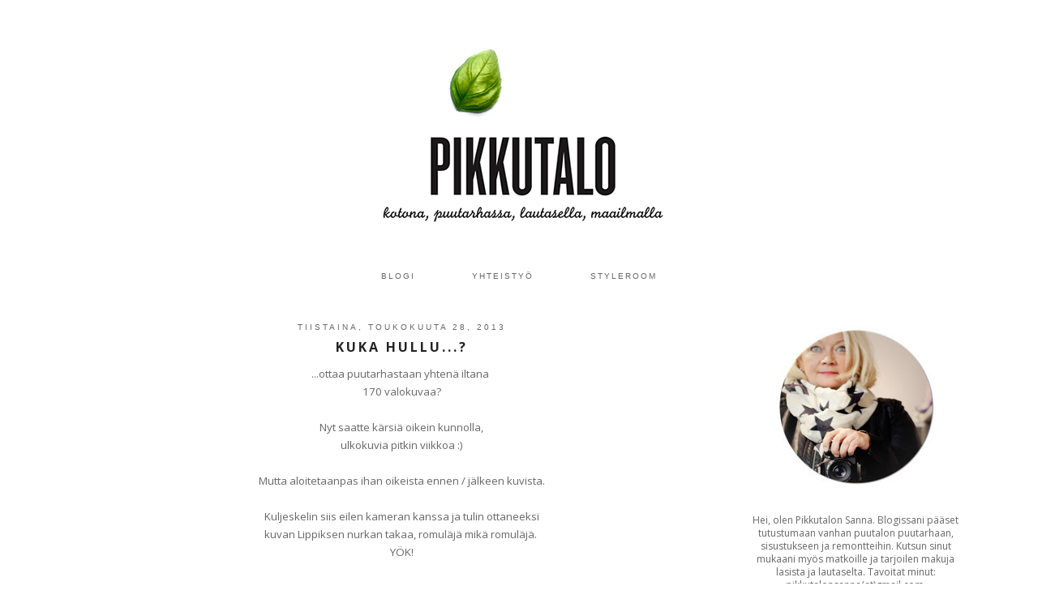

--- FILE ---
content_type: text/html; charset=UTF-8
request_url: https://www.pikkutalo.com/2013/05/kuka-hullu.html
body_size: 29645
content:
<!DOCTYPE html>
<html class='v2' dir='ltr' prefix='og: http://ogp.me/ns#' xmlns='http://www.w3.org/1999/xhtml' xmlns:b='http://www.google.com/2005/gml/b' xmlns:data='http://www.google.com/2005/gml/data' xmlns:expr='http://www.google.com/2005/gml/expr'>
<head>
<link href='https://www.blogger.com/static/v1/widgets/335934321-css_bundle_v2.css' rel='stylesheet' type='text/css'/>
<link href='//ajax.googleapis.com' rel='dns-prefetch'/>
<link href='//fonts.googleapis.com' rel='dns-prefetch'/>
<link href='//cdnjs.cloudflare.com' rel='dns-prefetch'/>
<link href='//pipdigz.co.uk' rel='dns-prefetch'/>
<meta content='width=1100' name='viewport'/>
<meta content='text/html; charset=UTF-8' http-equiv='Content-Type'/>
<meta content='blogger' name='generator'/>
<link href='https://www.pikkutalo.com/favicon.ico' rel='icon' type='image/x-icon'/>
<link href='https://www.pikkutalo.com/2013/05/kuka-hullu.html' rel='canonical'/>
<link rel="alternate" type="application/atom+xml" title="Pikkutalo - Atom" href="https://www.pikkutalo.com/feeds/posts/default" />
<link rel="alternate" type="application/rss+xml" title="Pikkutalo - RSS" href="https://www.pikkutalo.com/feeds/posts/default?alt=rss" />
<link rel="service.post" type="application/atom+xml" title="Pikkutalo - Atom" href="https://www.blogger.com/feeds/3291363138395199566/posts/default" />

<link rel="alternate" type="application/atom+xml" title="Pikkutalo - Atom" href="https://www.pikkutalo.com/feeds/1692958088284081416/comments/default" />
<!--Can't find substitution for tag [blog.ieCssRetrofitLinks]-->
<link href='https://blogger.googleusercontent.com/img/b/R29vZ2xl/AVvXsEh94gYFw-vzvYYw6V3DMSfjXyOQSQzY8mllRIicaee-EmIqBISWPxIUQ60P8r57aTAoah6oRYrmCmSp_QqyRiF0F6JUb4bQ8i_spStewwevxlN0hyphenhyphenzTOwW465OywH89c3u1Lg8e7z5mCwfC/s640/IMG_6193.JPG' rel='image_src'/>
<meta content='https://www.pikkutalo.com/2013/05/kuka-hullu.html' property='og:url'/>
<meta content='Kuka hullu...?' property='og:title'/>
<meta content='Puutarhablogi jossa kasvatetaan ja sisustetaan ulkona ja sisällä sekä kasvihuoneessa. Remontoidaan vanhaa puutaloa ja tuunataan huonekaluja.' property='og:description'/>
<meta content='https://blogger.googleusercontent.com/img/b/R29vZ2xl/AVvXsEh94gYFw-vzvYYw6V3DMSfjXyOQSQzY8mllRIicaee-EmIqBISWPxIUQ60P8r57aTAoah6oRYrmCmSp_QqyRiF0F6JUb4bQ8i_spStewwevxlN0hyphenhyphenzTOwW465OywH89c3u1Lg8e7z5mCwfC/w1200-h630-p-k-no-nu/IMG_6193.JPG' property='og:image'/>
<title>
Kuka hullu...? | Pikkutalo
</title>
<!-- <meta expr:content='data:blog.pageTitle' property='og:title'/> -->
<meta content='article' property='og:type'/>
<!-- <meta expr:content='data:blog.canonicalUrl' property='og:url'/> -->
<meta content='https://blogger.googleusercontent.com/img/b/R29vZ2xl/AVvXsEh94gYFw-vzvYYw6V3DMSfjXyOQSQzY8mllRIicaee-EmIqBISWPxIUQ60P8r57aTAoah6oRYrmCmSp_QqyRiF0F6JUb4bQ8i_spStewwevxlN0hyphenhyphenzTOwW465OywH89c3u1Lg8e7z5mCwfC/s640/IMG_6193.JPG' property='og:image'/>
<meta content='Pikkutalo' property='og:site_name'/>
<meta content='https://www.pikkutalo.com/' name='twitter:domain'/>
<meta content='Kuka hullu...?' name='twitter:title'/>
<meta content='summary_large_image' name='twitter:card'/>
<meta content='https://blogger.googleusercontent.com/img/b/R29vZ2xl/AVvXsEh94gYFw-vzvYYw6V3DMSfjXyOQSQzY8mllRIicaee-EmIqBISWPxIUQ60P8r57aTAoah6oRYrmCmSp_QqyRiF0F6JUb4bQ8i_spStewwevxlN0hyphenhyphenzTOwW465OywH89c3u1Lg8e7z5mCwfC/s640/IMG_6193.JPG' name='twitter:image'/>
<style type='text/css'>@font-face{font-family:'Crushed';font-style:normal;font-weight:400;font-display:swap;src:url(//fonts.gstatic.com/s/crushed/v32/U9Mc6dym6WXImTlFf1AVuaixPzHIug.woff2)format('woff2');unicode-range:U+0100-02BA,U+02BD-02C5,U+02C7-02CC,U+02CE-02D7,U+02DD-02FF,U+0304,U+0308,U+0329,U+1D00-1DBF,U+1E00-1E9F,U+1EF2-1EFF,U+2020,U+20A0-20AB,U+20AD-20C0,U+2113,U+2C60-2C7F,U+A720-A7FF;}@font-face{font-family:'Crushed';font-style:normal;font-weight:400;font-display:swap;src:url(//fonts.gstatic.com/s/crushed/v32/U9Mc6dym6WXImTlFf14VuaixPzE.woff2)format('woff2');unicode-range:U+0000-00FF,U+0131,U+0152-0153,U+02BB-02BC,U+02C6,U+02DA,U+02DC,U+0304,U+0308,U+0329,U+2000-206F,U+20AC,U+2122,U+2191,U+2193,U+2212,U+2215,U+FEFF,U+FFFD;}@font-face{font-family:'Open Sans';font-style:normal;font-weight:400;font-stretch:100%;font-display:swap;src:url(//fonts.gstatic.com/s/opensans/v44/memvYaGs126MiZpBA-UvWbX2vVnXBbObj2OVTSKmu0SC55K5gw.woff2)format('woff2');unicode-range:U+0460-052F,U+1C80-1C8A,U+20B4,U+2DE0-2DFF,U+A640-A69F,U+FE2E-FE2F;}@font-face{font-family:'Open Sans';font-style:normal;font-weight:400;font-stretch:100%;font-display:swap;src:url(//fonts.gstatic.com/s/opensans/v44/memvYaGs126MiZpBA-UvWbX2vVnXBbObj2OVTSumu0SC55K5gw.woff2)format('woff2');unicode-range:U+0301,U+0400-045F,U+0490-0491,U+04B0-04B1,U+2116;}@font-face{font-family:'Open Sans';font-style:normal;font-weight:400;font-stretch:100%;font-display:swap;src:url(//fonts.gstatic.com/s/opensans/v44/memvYaGs126MiZpBA-UvWbX2vVnXBbObj2OVTSOmu0SC55K5gw.woff2)format('woff2');unicode-range:U+1F00-1FFF;}@font-face{font-family:'Open Sans';font-style:normal;font-weight:400;font-stretch:100%;font-display:swap;src:url(//fonts.gstatic.com/s/opensans/v44/memvYaGs126MiZpBA-UvWbX2vVnXBbObj2OVTSymu0SC55K5gw.woff2)format('woff2');unicode-range:U+0370-0377,U+037A-037F,U+0384-038A,U+038C,U+038E-03A1,U+03A3-03FF;}@font-face{font-family:'Open Sans';font-style:normal;font-weight:400;font-stretch:100%;font-display:swap;src:url(//fonts.gstatic.com/s/opensans/v44/memvYaGs126MiZpBA-UvWbX2vVnXBbObj2OVTS2mu0SC55K5gw.woff2)format('woff2');unicode-range:U+0307-0308,U+0590-05FF,U+200C-2010,U+20AA,U+25CC,U+FB1D-FB4F;}@font-face{font-family:'Open Sans';font-style:normal;font-weight:400;font-stretch:100%;font-display:swap;src:url(//fonts.gstatic.com/s/opensans/v44/memvYaGs126MiZpBA-UvWbX2vVnXBbObj2OVTVOmu0SC55K5gw.woff2)format('woff2');unicode-range:U+0302-0303,U+0305,U+0307-0308,U+0310,U+0312,U+0315,U+031A,U+0326-0327,U+032C,U+032F-0330,U+0332-0333,U+0338,U+033A,U+0346,U+034D,U+0391-03A1,U+03A3-03A9,U+03B1-03C9,U+03D1,U+03D5-03D6,U+03F0-03F1,U+03F4-03F5,U+2016-2017,U+2034-2038,U+203C,U+2040,U+2043,U+2047,U+2050,U+2057,U+205F,U+2070-2071,U+2074-208E,U+2090-209C,U+20D0-20DC,U+20E1,U+20E5-20EF,U+2100-2112,U+2114-2115,U+2117-2121,U+2123-214F,U+2190,U+2192,U+2194-21AE,U+21B0-21E5,U+21F1-21F2,U+21F4-2211,U+2213-2214,U+2216-22FF,U+2308-230B,U+2310,U+2319,U+231C-2321,U+2336-237A,U+237C,U+2395,U+239B-23B7,U+23D0,U+23DC-23E1,U+2474-2475,U+25AF,U+25B3,U+25B7,U+25BD,U+25C1,U+25CA,U+25CC,U+25FB,U+266D-266F,U+27C0-27FF,U+2900-2AFF,U+2B0E-2B11,U+2B30-2B4C,U+2BFE,U+3030,U+FF5B,U+FF5D,U+1D400-1D7FF,U+1EE00-1EEFF;}@font-face{font-family:'Open Sans';font-style:normal;font-weight:400;font-stretch:100%;font-display:swap;src:url(//fonts.gstatic.com/s/opensans/v44/memvYaGs126MiZpBA-UvWbX2vVnXBbObj2OVTUGmu0SC55K5gw.woff2)format('woff2');unicode-range:U+0001-000C,U+000E-001F,U+007F-009F,U+20DD-20E0,U+20E2-20E4,U+2150-218F,U+2190,U+2192,U+2194-2199,U+21AF,U+21E6-21F0,U+21F3,U+2218-2219,U+2299,U+22C4-22C6,U+2300-243F,U+2440-244A,U+2460-24FF,U+25A0-27BF,U+2800-28FF,U+2921-2922,U+2981,U+29BF,U+29EB,U+2B00-2BFF,U+4DC0-4DFF,U+FFF9-FFFB,U+10140-1018E,U+10190-1019C,U+101A0,U+101D0-101FD,U+102E0-102FB,U+10E60-10E7E,U+1D2C0-1D2D3,U+1D2E0-1D37F,U+1F000-1F0FF,U+1F100-1F1AD,U+1F1E6-1F1FF,U+1F30D-1F30F,U+1F315,U+1F31C,U+1F31E,U+1F320-1F32C,U+1F336,U+1F378,U+1F37D,U+1F382,U+1F393-1F39F,U+1F3A7-1F3A8,U+1F3AC-1F3AF,U+1F3C2,U+1F3C4-1F3C6,U+1F3CA-1F3CE,U+1F3D4-1F3E0,U+1F3ED,U+1F3F1-1F3F3,U+1F3F5-1F3F7,U+1F408,U+1F415,U+1F41F,U+1F426,U+1F43F,U+1F441-1F442,U+1F444,U+1F446-1F449,U+1F44C-1F44E,U+1F453,U+1F46A,U+1F47D,U+1F4A3,U+1F4B0,U+1F4B3,U+1F4B9,U+1F4BB,U+1F4BF,U+1F4C8-1F4CB,U+1F4D6,U+1F4DA,U+1F4DF,U+1F4E3-1F4E6,U+1F4EA-1F4ED,U+1F4F7,U+1F4F9-1F4FB,U+1F4FD-1F4FE,U+1F503,U+1F507-1F50B,U+1F50D,U+1F512-1F513,U+1F53E-1F54A,U+1F54F-1F5FA,U+1F610,U+1F650-1F67F,U+1F687,U+1F68D,U+1F691,U+1F694,U+1F698,U+1F6AD,U+1F6B2,U+1F6B9-1F6BA,U+1F6BC,U+1F6C6-1F6CF,U+1F6D3-1F6D7,U+1F6E0-1F6EA,U+1F6F0-1F6F3,U+1F6F7-1F6FC,U+1F700-1F7FF,U+1F800-1F80B,U+1F810-1F847,U+1F850-1F859,U+1F860-1F887,U+1F890-1F8AD,U+1F8B0-1F8BB,U+1F8C0-1F8C1,U+1F900-1F90B,U+1F93B,U+1F946,U+1F984,U+1F996,U+1F9E9,U+1FA00-1FA6F,U+1FA70-1FA7C,U+1FA80-1FA89,U+1FA8F-1FAC6,U+1FACE-1FADC,U+1FADF-1FAE9,U+1FAF0-1FAF8,U+1FB00-1FBFF;}@font-face{font-family:'Open Sans';font-style:normal;font-weight:400;font-stretch:100%;font-display:swap;src:url(//fonts.gstatic.com/s/opensans/v44/memvYaGs126MiZpBA-UvWbX2vVnXBbObj2OVTSCmu0SC55K5gw.woff2)format('woff2');unicode-range:U+0102-0103,U+0110-0111,U+0128-0129,U+0168-0169,U+01A0-01A1,U+01AF-01B0,U+0300-0301,U+0303-0304,U+0308-0309,U+0323,U+0329,U+1EA0-1EF9,U+20AB;}@font-face{font-family:'Open Sans';font-style:normal;font-weight:400;font-stretch:100%;font-display:swap;src:url(//fonts.gstatic.com/s/opensans/v44/memvYaGs126MiZpBA-UvWbX2vVnXBbObj2OVTSGmu0SC55K5gw.woff2)format('woff2');unicode-range:U+0100-02BA,U+02BD-02C5,U+02C7-02CC,U+02CE-02D7,U+02DD-02FF,U+0304,U+0308,U+0329,U+1D00-1DBF,U+1E00-1E9F,U+1EF2-1EFF,U+2020,U+20A0-20AB,U+20AD-20C0,U+2113,U+2C60-2C7F,U+A720-A7FF;}@font-face{font-family:'Open Sans';font-style:normal;font-weight:400;font-stretch:100%;font-display:swap;src:url(//fonts.gstatic.com/s/opensans/v44/memvYaGs126MiZpBA-UvWbX2vVnXBbObj2OVTS-mu0SC55I.woff2)format('woff2');unicode-range:U+0000-00FF,U+0131,U+0152-0153,U+02BB-02BC,U+02C6,U+02DA,U+02DC,U+0304,U+0308,U+0329,U+2000-206F,U+20AC,U+2122,U+2191,U+2193,U+2212,U+2215,U+FEFF,U+FFFD;}@font-face{font-family:'Open Sans';font-style:normal;font-weight:700;font-stretch:100%;font-display:swap;src:url(//fonts.gstatic.com/s/opensans/v44/memvYaGs126MiZpBA-UvWbX2vVnXBbObj2OVTSKmu0SC55K5gw.woff2)format('woff2');unicode-range:U+0460-052F,U+1C80-1C8A,U+20B4,U+2DE0-2DFF,U+A640-A69F,U+FE2E-FE2F;}@font-face{font-family:'Open Sans';font-style:normal;font-weight:700;font-stretch:100%;font-display:swap;src:url(//fonts.gstatic.com/s/opensans/v44/memvYaGs126MiZpBA-UvWbX2vVnXBbObj2OVTSumu0SC55K5gw.woff2)format('woff2');unicode-range:U+0301,U+0400-045F,U+0490-0491,U+04B0-04B1,U+2116;}@font-face{font-family:'Open Sans';font-style:normal;font-weight:700;font-stretch:100%;font-display:swap;src:url(//fonts.gstatic.com/s/opensans/v44/memvYaGs126MiZpBA-UvWbX2vVnXBbObj2OVTSOmu0SC55K5gw.woff2)format('woff2');unicode-range:U+1F00-1FFF;}@font-face{font-family:'Open Sans';font-style:normal;font-weight:700;font-stretch:100%;font-display:swap;src:url(//fonts.gstatic.com/s/opensans/v44/memvYaGs126MiZpBA-UvWbX2vVnXBbObj2OVTSymu0SC55K5gw.woff2)format('woff2');unicode-range:U+0370-0377,U+037A-037F,U+0384-038A,U+038C,U+038E-03A1,U+03A3-03FF;}@font-face{font-family:'Open Sans';font-style:normal;font-weight:700;font-stretch:100%;font-display:swap;src:url(//fonts.gstatic.com/s/opensans/v44/memvYaGs126MiZpBA-UvWbX2vVnXBbObj2OVTS2mu0SC55K5gw.woff2)format('woff2');unicode-range:U+0307-0308,U+0590-05FF,U+200C-2010,U+20AA,U+25CC,U+FB1D-FB4F;}@font-face{font-family:'Open Sans';font-style:normal;font-weight:700;font-stretch:100%;font-display:swap;src:url(//fonts.gstatic.com/s/opensans/v44/memvYaGs126MiZpBA-UvWbX2vVnXBbObj2OVTVOmu0SC55K5gw.woff2)format('woff2');unicode-range:U+0302-0303,U+0305,U+0307-0308,U+0310,U+0312,U+0315,U+031A,U+0326-0327,U+032C,U+032F-0330,U+0332-0333,U+0338,U+033A,U+0346,U+034D,U+0391-03A1,U+03A3-03A9,U+03B1-03C9,U+03D1,U+03D5-03D6,U+03F0-03F1,U+03F4-03F5,U+2016-2017,U+2034-2038,U+203C,U+2040,U+2043,U+2047,U+2050,U+2057,U+205F,U+2070-2071,U+2074-208E,U+2090-209C,U+20D0-20DC,U+20E1,U+20E5-20EF,U+2100-2112,U+2114-2115,U+2117-2121,U+2123-214F,U+2190,U+2192,U+2194-21AE,U+21B0-21E5,U+21F1-21F2,U+21F4-2211,U+2213-2214,U+2216-22FF,U+2308-230B,U+2310,U+2319,U+231C-2321,U+2336-237A,U+237C,U+2395,U+239B-23B7,U+23D0,U+23DC-23E1,U+2474-2475,U+25AF,U+25B3,U+25B7,U+25BD,U+25C1,U+25CA,U+25CC,U+25FB,U+266D-266F,U+27C0-27FF,U+2900-2AFF,U+2B0E-2B11,U+2B30-2B4C,U+2BFE,U+3030,U+FF5B,U+FF5D,U+1D400-1D7FF,U+1EE00-1EEFF;}@font-face{font-family:'Open Sans';font-style:normal;font-weight:700;font-stretch:100%;font-display:swap;src:url(//fonts.gstatic.com/s/opensans/v44/memvYaGs126MiZpBA-UvWbX2vVnXBbObj2OVTUGmu0SC55K5gw.woff2)format('woff2');unicode-range:U+0001-000C,U+000E-001F,U+007F-009F,U+20DD-20E0,U+20E2-20E4,U+2150-218F,U+2190,U+2192,U+2194-2199,U+21AF,U+21E6-21F0,U+21F3,U+2218-2219,U+2299,U+22C4-22C6,U+2300-243F,U+2440-244A,U+2460-24FF,U+25A0-27BF,U+2800-28FF,U+2921-2922,U+2981,U+29BF,U+29EB,U+2B00-2BFF,U+4DC0-4DFF,U+FFF9-FFFB,U+10140-1018E,U+10190-1019C,U+101A0,U+101D0-101FD,U+102E0-102FB,U+10E60-10E7E,U+1D2C0-1D2D3,U+1D2E0-1D37F,U+1F000-1F0FF,U+1F100-1F1AD,U+1F1E6-1F1FF,U+1F30D-1F30F,U+1F315,U+1F31C,U+1F31E,U+1F320-1F32C,U+1F336,U+1F378,U+1F37D,U+1F382,U+1F393-1F39F,U+1F3A7-1F3A8,U+1F3AC-1F3AF,U+1F3C2,U+1F3C4-1F3C6,U+1F3CA-1F3CE,U+1F3D4-1F3E0,U+1F3ED,U+1F3F1-1F3F3,U+1F3F5-1F3F7,U+1F408,U+1F415,U+1F41F,U+1F426,U+1F43F,U+1F441-1F442,U+1F444,U+1F446-1F449,U+1F44C-1F44E,U+1F453,U+1F46A,U+1F47D,U+1F4A3,U+1F4B0,U+1F4B3,U+1F4B9,U+1F4BB,U+1F4BF,U+1F4C8-1F4CB,U+1F4D6,U+1F4DA,U+1F4DF,U+1F4E3-1F4E6,U+1F4EA-1F4ED,U+1F4F7,U+1F4F9-1F4FB,U+1F4FD-1F4FE,U+1F503,U+1F507-1F50B,U+1F50D,U+1F512-1F513,U+1F53E-1F54A,U+1F54F-1F5FA,U+1F610,U+1F650-1F67F,U+1F687,U+1F68D,U+1F691,U+1F694,U+1F698,U+1F6AD,U+1F6B2,U+1F6B9-1F6BA,U+1F6BC,U+1F6C6-1F6CF,U+1F6D3-1F6D7,U+1F6E0-1F6EA,U+1F6F0-1F6F3,U+1F6F7-1F6FC,U+1F700-1F7FF,U+1F800-1F80B,U+1F810-1F847,U+1F850-1F859,U+1F860-1F887,U+1F890-1F8AD,U+1F8B0-1F8BB,U+1F8C0-1F8C1,U+1F900-1F90B,U+1F93B,U+1F946,U+1F984,U+1F996,U+1F9E9,U+1FA00-1FA6F,U+1FA70-1FA7C,U+1FA80-1FA89,U+1FA8F-1FAC6,U+1FACE-1FADC,U+1FADF-1FAE9,U+1FAF0-1FAF8,U+1FB00-1FBFF;}@font-face{font-family:'Open Sans';font-style:normal;font-weight:700;font-stretch:100%;font-display:swap;src:url(//fonts.gstatic.com/s/opensans/v44/memvYaGs126MiZpBA-UvWbX2vVnXBbObj2OVTSCmu0SC55K5gw.woff2)format('woff2');unicode-range:U+0102-0103,U+0110-0111,U+0128-0129,U+0168-0169,U+01A0-01A1,U+01AF-01B0,U+0300-0301,U+0303-0304,U+0308-0309,U+0323,U+0329,U+1EA0-1EF9,U+20AB;}@font-face{font-family:'Open Sans';font-style:normal;font-weight:700;font-stretch:100%;font-display:swap;src:url(//fonts.gstatic.com/s/opensans/v44/memvYaGs126MiZpBA-UvWbX2vVnXBbObj2OVTSGmu0SC55K5gw.woff2)format('woff2');unicode-range:U+0100-02BA,U+02BD-02C5,U+02C7-02CC,U+02CE-02D7,U+02DD-02FF,U+0304,U+0308,U+0329,U+1D00-1DBF,U+1E00-1E9F,U+1EF2-1EFF,U+2020,U+20A0-20AB,U+20AD-20C0,U+2113,U+2C60-2C7F,U+A720-A7FF;}@font-face{font-family:'Open Sans';font-style:normal;font-weight:700;font-stretch:100%;font-display:swap;src:url(//fonts.gstatic.com/s/opensans/v44/memvYaGs126MiZpBA-UvWbX2vVnXBbObj2OVTS-mu0SC55I.woff2)format('woff2');unicode-range:U+0000-00FF,U+0131,U+0152-0153,U+02BB-02BC,U+02C6,U+02DA,U+02DC,U+0304,U+0308,U+0329,U+2000-206F,U+20AC,U+2122,U+2191,U+2193,U+2212,U+2215,U+FEFF,U+FFFD;}</style>
<style id='page-skin-1' type='text/css'><!--
/*
-----------------------------------------------
Name: Valentine
Designer: pipdig Ltd.
URL: https://www.pipdig.co/
Version: 2
License: Copyright 2016. All rights reserved.
*** Some of the assets in this template are tracked. ***
*** Any reproduction, copying or reselling of this template is not permitted. ***
-----------------------------------------------
<Group description="Page Text" selector="">
<Variable name="body.font" description="Font" type="font" default="normal normal 13px Times New Roman"/>
<Variable name="header.color" description="Header Color" type="color" default="#a6a6a6"/>
<Variable name="body.text.color" description="Text Color" type="color" default="#666666"/>
<Variable name="body.link.color" description="Link Color" type="color" default="#000000"/>
<Variable name="body.link.color.hover" description="Hover Color" type="color" default="#bbbbbb"/>
</Group>
<Group description="Template Colors" selector="">
<Variable name="body.background.color" description="Outer Background Color" type="color" default="#ffffff"/>
</Group>
<Group description="Navbar" selector="">
<Variable name="navbar.text.font" description="Navbar Font" type="font" default="normal normal 10px Times New Roman" />
<Variable name="navbar.text.color" description="Navbar Text Color" type="color" default="#666666" />
<Variable name="navbar.text.color.hover" description="Navbar Text Hover Color" type="color" default="#bd1515" />
<Variable name="navbar.background.color" description="Navbar Background Color" type="color" default="#ffffff" />
<Variable name="navbar.background.color.hover" description="Navbar Background Hover Color" type="color" default="#f4f4f4" />
</Group>
<Group description="Blog Header" selector="">
<Variable name="header.text.font" description="Header Font" type="font" default="60px SignaMedz" />
<Variable name="header.text.color" description="Header Color" type="color" default="#a6a6a6" />
</Group>
<Group description="Post Titles" selector="">
<Variable name="post.title.font" description="Font" type="font" default="normal normal 16px Times New Roman"/>
<Variable name="post.title.color" description="Color" type="color" default="#222222" />
<Variable name="post.title.color.hover" description="Hover Color" type="color" default="#7f7f7f" />
</Group>
<Group description="Date Header" selector="">
<Variable name="date.header.font" description="Font" type="font" default="normal normal 10px Times New Roman"/>
<Variable name="date.header.color" description="Text Color" type="color" default="#666666"/>
</Group>
<Group description="Sidebar Titles" selector="">
<Variable name="widget.title.font" description="Title Font" type="font" default="normal normal 10px Times New Roman"/>
<Variable name="widget.title.text.color" description="Title Color" type="color" default="#666666"/>
</Group>
<Group description="Social Icons" selector="">
<Variable name="socialz.color" description="Social Icon Color" type="color" default="#666666"/>
<Variable name="socialz.color.hover" description="Social Icon Hover Color" type="color" default="#7f7f7f"/>
</Group>
*/
@import url(//pipdigz.co.uk/fonts/4ug0weru490jeru1gd034s0r/style.css);
body, .body-fauxcolumn-outer {
background: #ffffff;
font: normal normal 12px Open Sans;
color: #666666;
padding: 0;
}
html body .region-inner {
min-width: 0;
max-width: 100%;
width: auto;
}
a:link {
text-decoration:none;
color: #000;
transition: all 0.25s ease-out; -o-transition: all 0.25s ease-out; -moz-transition: all 0.25s ease-out; -webkit-transition: all 0.25s ease-out;
max-width:100%;
}
a:visited {
text-decoration:none;
color: #000;
}
a:hover {
text-decoration:none;
color: #ddd;
}
.post-body a {
color: #000000;
margin:0 !important;
transition: all 0.25s ease-out; -o-transition: all 0.25s ease-out; -moz-transition: all 0.25s ease-out; -webkit-transition: all 0.25s ease-out;
}
.post-body a:hover {
color: #bbbbbb;
}
.navbar,.Attribution,.post-share-buttons.goog-inline-block{display:none;}
#header-inner{margin-top:20px;}
.body-fauxcolumn-outer .fauxcolumn-inner {
background: transparent none repeat scroll top left;
_background-image: none;
}
.body-fauxcolumn-outer .cap-top {
position: absolute;
z-index: 1;
height: 400px;
width: 100%;
}
.body-fauxcolumn-outer .cap-top .cap-left {
width: 100%;
background: transparent none repeat-x scroll top left;
_background-image: none;
}
.content-outer {
margin-bottom: 1px;
}
.content-inner {
background-color: #fff;
}
#crosscol.section{margin:0;}
.post-body h2, .post-body h3, .post-body h4, .post-body h5, .post-body h6 {font:normal bold 16px Open Sans,sans-serif;letter-spacing:2px;text-transform:uppercase;font-weight: 400 !important;margin: 25px 0;}
.post-body h2 {font-size: 18px}
.post-body h3 {font-size: 17px}
.post-body h4 {font-size: 16px}
.post-body h5 {font-size: 16px}
.post-body h6 {font-size: 15px}
.socialz {text-align:center}
.socialz a {color: #666666; margin: 0 8px; font-size: 24px;-webkit-transition: all 0.25s ease-out; -moz-transition: all 0.25s ease-out; -ms-transition: all 0.25s ease-out; -o-transition: all 0.25s ease-out;transition: all 0.25s ease-out;}
.socialz a:hover {color: #7f7f7f;}
.socialz .fa {transition: all 0.25s ease-out; -o-transition: all 0.25s ease-out; -moz-transition: all 0.25s ease-out; -webkit-transition: all 0.25s ease-out;}
.socialz img {width:24px;height:24px;margin:2px 7px;padding:3px;-webkit-transition: all 0.25s ease-out; -moz-transition: all 0.25s ease-out; -ms-transition: all 0.25s ease-out; -o-transition: all 0.25s ease-out;transition: all 0.25s ease-out;}
.socialz img:hover {opacity:.3}
.addthis_toolbox {font:normal normal 10px Arial, Tahoma, Helvetica, FreeSans, sans-serif;letter-spacing:1px;margin-top:23px}
.addthis_toolbox .fa{color:#666666;font-size:18px;margin-left:8px;transition: all 0.2s ease-out; -o-transition: all 0.2s ease-out; -moz-transition: all 0.2s ease-out; -webkit-transition: all 0.2s ease-out;}
.addthis_toolbox .fa:hover{color:#7f7f7f}
.post-share-buttons.goog-inline-block {display: none;}
.post-body img {opacity:1;transition: opacity .25s ease-in-out; -moz-transition: opacity .25s ease-in-out; -webkit-transition: opacity .25s ease-in-out;}
.post-body img:hover {opacity:.78;}
.sidebar h2, .foot h2, .BlogArchive h2 {
font: normal normal 10px Arial, Tahoma, Helvetica, FreeSans, sans-serif;
color: #666666;
letter-spacing: 2px;
text-align: center;
text-transform: uppercase;
padding:10px 0 0;
margin-bottom:15px;
}
.status-msg-wrap{margin: 30px auto !important;font-size:100%;}
.status-msg-body{font:10px arial, sans-serif;text-transform:uppercase;letter-spacing:1px;color:#666;}
.status-msg-border{border:1px solid #fff; opacity:0.25;}
.status-msg-bg{background-color:#fff}
.post-labels {
margin-top: 5px;
}
/* Header
----------------------------------------------- */
.header-outer {
background: transparent none repeat-x scroll 0 -400px;
_background-image: none;
}
.Header h1 {
font: italic bold 60px Crushed;
color: #a6a6a6;
text-align:center;
margin: 20px auto 35px;
}
#Header1_headerimg{margin:15px auto 35px;}
.Header h1 a {
color: #a6a6a6;
}
.Header .description {
color: #666;
text-align:center;
}
.header-inner .Header .titlewrapper {
padding: 0 0 10px;
}
.header-inner .Header .descriptionwrapper {
padding: 0 0;
display:none;
/* font:italic bold 60px Crushed; font-size: 22px;
letter-spacing:1px;
margin-bottom:40px; */
}
.tr-caption-container {table-layout: fixed; width: 100%;}
/* Tabs
----------------------------------------------- */
.tabs-inner {padding:0 10px}
.slicknav_menu {display:none;}
.slicknav_menu {background:#ffffff;}
.slicknav_menu .slicknav_menutxt {font: normal bold 16px Open Sans;font-size: 18px;}
.slicknav_nav {font: normal bold 16px Open Sans;font-size: 12px;}
.slicknav_nav a, .slicknav_nav, .slicknav_menu .slicknav_menutxt{color: #666666;}
.slicknav_menu .slicknav_icon-bar {background-color: #f4f4f4;}
.sticky{
position: fixed;
top: 0;
left: 0;
width: 100%;
background: #fff;
opacity: .92;
z-index:9;
box-shadow:none!important;
}
.tabs .widget ul, .tabs .widget ul {overflow:visible;}
.navdiv{
font: normal normal 10px Arial, Tahoma, Helvetica, FreeSans, sans-serif;
width:100%;
text-transform:uppercase;
letter-spacing:2px;
}
.navdiv a{
color: #666666;
transition: all 0.25s ease-out; -o-transition: all 0.25s ease-out; -moz-transition: all 0.25s ease-out; -webkit-transition: all 0.25s ease-out;
/* min-width: 120px; */
}
nav {
margin: 0 auto;
text-align: center;
line-height:.8em;
}
.dropdown {
}
nav ul ul {
display: none;
}
nav ul li:hover > ul {
display: block;
}
nav ul {
list-style: none;
position: relative;
display: inline-table;
margin:0;
padding:0;
line-height:1.4em;
}
nav ul:after {
content: ""; clear: both; display: block;
}
nav ul li {
float: left;
z-index: 5000;
}
nav ul a:hover {
background: #f4f4f4;
color: #333;
}
nav ul li a {
display: block;
padding: 10px 35px;
color: #666666;
text-decoration: none;
}
nav ul ul {
padding: 0;
position: absolute;
top: 100%;
}
nav ul ul li {
float: none !important;
position: relative;
}
nav ul ul li a {
padding: 10px 35px;
color: #666666;
background: #fff;
opacity: .95;
text-align: left;
}
nav ul ul li a:hover {
background: #f4f4f4;
}
nav ul ul ul {
position: absolute;
left: 100%;
top:0;
}
/* Columns
----------------------------------------------- */
.main-outer {
border-top: 0 solid transparent;
}
.fauxcolumn-left-outer .fauxcolumn-inner {
border-right: 1px solid transparent;
}
.fauxcolumn-right-outer .fauxcolumn-inner {
border-left: 0px solid transparent;
}
.sidebar {
text-align:center;
margin: 0;
}
/* Headings
----------------------------------------------- */
h2 {
margin: 0 0 1em 0;
color: #000;
}
/* Widgets
----------------------------------------------- */
.widget .zippy {
color: #ddd;
}
.widget .popular-posts ul {
list-style: none;
padding:0;
}
.PopularPosts .item-thumbnail {float:none;margin:0;}
.PopularPosts .item-title {
font: normal bold 16px Open Sans;
font-size: 15px;
color: #222222;
letter-spacing: 1px;
padding-bottom: 0.2em;
text-transform: uppercase;
}
.PopularPosts img{width:100%;height:auto;transition: all 0.2s ease-out; -o-transition: all 0.2s ease-out; -moz-transition: all 0.2s ease-out; -webkit-transition: all 0.2s ease-out;}
.PopularPosts img:hover{opacity:.7;}
.popular-posts .item-snippet {display: none;}
.widget.Stats {
text-align: center;
}
.widget img {
max-width: 100%;
height:auto;
}
.linkwithin_outer {
display: none;
}
.post_here_link {
display: none;
}
#git_title > span,#git_title_bar span {font:normal bold 16px Open Sans;font-size:16px;letter-spacing: 2px;text-transform: uppercase;font-weight:400 !important}
#git_wrapper_0, #git_wrapper_1, #git_wrapper_2, #git_wrapper_3, #git_wrapper_4, #git_wrapper_5, #git_wrapper_6, #git_wrapper_7, #git_wrapper_8, #git_wrapper_29, #git_wrapper_10, #git_wrapper_11, #git_wrapper_12  {
border:none !important;
}
.gslide_img {padding:0 !important;border:none !important;}
.gslide{transition: all 0.25s ease-out; -o-transition: all 0.25s ease-out; -moz-transition: all 0.25s ease-out; -webkit-transition: all 0.25s ease-out;}
.gslide:hover{opacity:.7}
.more, .jump-link > a {
box-sizing: border-box;
border: 1px solid #ddd;
color: #666666 !important;
display: block;
padding: 11px 0;
position: relative;
text-align: center;
text-decoration: none !important;
text-transform: uppercase;
top: 8px;
width: 100%;
letter-spacing:3px;
font: normal normal 10px Arial, Tahoma, Helvetica, FreeSans, sans-serif;
}
.more:hover, .jump-link > a:hover{
background: #f4f4f4 !important;
border-color: #f4f4f4 !important;
color: #666666 !important;
}
.jump-link {
margin-top: 15px;
}
.cycle-slideshow {z-index: 0;}
#slide-container {
height: 400px;
position: relative;
width: 100%;
overflow:hidden;
}
#slider {
height: 400px;
width: 100%;
overflow: hidden;
}
#slide-container img {
height: auto;
width: 100%;
}
.slide-desc {
background: #fff;
color: #222;
padding: 0 7px 10px 7px;
position: absolute;
text-align: center;
left:0;
bottom: 35px;
width:100%;
opacity:.92;
z-index: 8;
}
.slide-desc h2 {
font:normal bold 16px Open Sans;
display: block;
text-transform: uppercase;
color:#333;
letter-spacing:1px;
}
.crosscol .widget-content {
position: relative;
}
#slider ul, #slider li,
#slider2 ul, #slider2 li {
margin: 0;
padding: 0;
list-style: none;
}
#slider2 {
margin-top: 1em;
}
#slider li, #slider2 li {
width: 100%;
height: auto;
overflow: hidden;
}
.cycle-prev, .cycle-next { position: absolute; top: 0; width: 11%; opacity: 0.4; filter: alpha(opacity=40); z-index: 800; height: 100%; cursor: pointer; }
.cycle-prev { left: 0;  background: url('https://pipdigz.co.uk/slider_left.png') 50% 50% no-repeat;}
.cycle-next { right: 0; background: url('https://pipdigz.co.uk/slider_right.png') 50% 50% no-repeat;}
.cycle-prev:hover, .cycle-next:hover { opacity: .8; filter: alpha(opacity=80) }
/* Posts
----------------------------------------------- */
h2.date-header {
font: normal normal 10px Arial, Tahoma, Helvetica, FreeSans, sans-serif;
color: #666666;
height:2px;
margin: 0 !important;
text-align:center;
background:#fff;
}
.date-header span {
background-color: #fff;
padding: 0 15px;
position: relative;
top: -5px;
letter-spacing:3px;
text-transform:uppercase;
}
.main-inner {
padding-top: 45px;
padding-bottom: 65px;
}
.main-inner .column-center-inner {
padding: 0 0;
}
.main-inner .column-center-inner .section {
margin: 0 1em;
}
.post {
margin: 0 0 55px 0;
}
.comments h4 {
font: normal bold 16px Open Sans;
text-transform:uppercase;
letter-spacing:2px;
margin: .5em 0 0;
color: #222222;
}
h3.post-title{
font: normal bold 16px Open Sans;
margin: .75em 0 0;
text-align:center;
text-transform:uppercase;
letter-spacing:3px;
color: #222222;
}
.post-title a{
text-decoration:none;
color: #222222;
padding:3px;
}
.post-title a:hover {
color: #7f7f7f;
}
.post-body {
font-size: 110%;
line-height: 1.7;
position: relative;
text-align:justify;
}
.post-body img{max-width:100%;height:auto;padding:0 !important;margin:5px 0 0;}
.post-body img,
.post-body img, .post-body .tr-caption-container {
padding: 5px;
}
.post-body .tr-caption-container {
color: #333333;
}
.post-body .tr-caption-container img {
padding: 0;
background: transparent;
border: none;
}
.post-header {
margin: 0 0 1em;
line-height: 1.6;
font-size: 90%;
}
.post-footer {
margin: 30px -2px 0;
line-height: 1.6;
font: 10px arial,sans-serif;
text-transform:uppercase;
letter-spacing: 1px;
color: #666;
}
.post-footer a {
color:#666;
}
.post-footer a:hover {
color:#000;
}
#comments .comment-author {
padding-top: 1.5em;
border-top: 1px solid transparent;
background-position: 0 1.5em;
}
#comments .comment-author:first-child {
padding-top: 0;
border-top: none;
}
.avatar-image-container {
margin: .2em 0 0;
}
#comments .avatar-image-container img {
border-radius:50%;
}
input.gsc-search-button,input.gsc-input,.follow-by-email-address{border:1px solid #ccc !important;}
input.gsc-input {width:97% !important;}
.FollowByEmail .follow-by-email-inner .follow-by-email-submit {border:1px solid #ccc !important; background:#eee !important; color:#222 !important; border-radius: 0 !important; font: 10px arial,sans-serif; letter-spacing:1px; text-transform: uppercase;}
/* Comments
----------------------------------------------- */
.comments .comments-content .icon.blog-author {
background-repeat: no-repeat;
background-image: url([data-uri]);
background-size: 16px 16px;
}
.comments .comments-content .loadmore a {
border-top: 1px solid #eee;
border-bottom: 1px solid #eee;
}
.comments .comment-thread.inline-thread {
background-color: #fff;
}
.comments .continue {
border-top: 1px solid #eee;
}
/* Accents
---------------------------------------------- */
.section-columns td.columns-cell {
border-left: 0px solid transparent;
}
.blog-pager-older-link, .home-link,
.blog-pager-newer-link {
background-color: #ffffff;
padding: 5px;
}
#blog-pager a{font:18px times new roman,times,serif;color:#000;text-transform:uppercase;letter-spacing:2px;-webkit-transition: all 0.25s ease-out; -moz-transition: all 0.25s ease-out; -ms-transition: all 0.25s ease-out; -o-transition: all 0.25s ease-out;transition: all 0.25s ease-out;}
#blog-pager a:hover{opacity:.3;}
.blog-pager-newer-link {
background: url(https://sites.google.com/site/pipdigz/arrow_left_sml.png) no-repeat scroll left 8px #fff;
padding-left: 22px;
}
.blog-pager-older-link {
background: url(https://sites.google.com/site/pipdigz/arrow_right_sml.png) no-repeat scroll right 8px #fff;
padding-right: 22px;
}
.blog-feeds, .post-feeds {
font: 10px arial,sans-serif;
letter-spacing: 2px;
text-transform: uppercase;
margin-top:40px;
}
input.gsc-input {
padding: 7px 6px !important;
font: 10px arial,sans-serif;
width:96% !important;
text-transform:uppercase;
letter-spacing:1px;
transition: all 0.25s ease-out; -o-transition: all 0.25s ease-out; -moz-transition: all 0.25s ease-out; -webkit-transition: all 0.25s ease-out;
}
input.gsc-input:focus {
border-color:#f9f9f9;
}
input.gsc-search-button {
background: none repeat scroll 0 0 #F1F1F1;
border: 1px solid #ddd;
color: #777;
font: 10px arial,sans-serif;
padding: 6px !important;
text-transform:uppercase;
letter-spacing:1px;
}
#searchform fieldset{margin:0;padding:5px 0;background:#fff;border:1px solid #e7e7e7;color:#666;}
#searchform fieldset:hover{border-color:#ddd}
#s{background:transparent;background:url(//pipdigz.co.uk/icon_search_black.png) no-repeat scroll right 2px / 12px auto transparent;border:0;color:#555;float:left;margin:2px 5%;padding:0 10% 0 0;width:80%}
#back-top{
color: #666666;
background: transparent;
line-height: 100%;
display: inline-block;
position: fixed;
right: 35px;
bottom: 65px;
z-index: 10002;
}
#back-top .fa {font-size: 30px;}
#back-top a{padding:5px;display:block;color:#000000}
#back-top a:hover, #back-top a:focus{color:#bbbbbb}
.credit{position:relative;bottom:0;background:#000;padding:12px 0;width:100%;text-align:center;color:#fff;font:10px Montserrat,sans-serif;letter-spacing: 2px;}
.credit a{color:#fff;text-decoration:none;}
.credit a:hover{color:#07c1b6;text-decoration:none;}
#cookieChoiceInfo {display: none;}
#pipdigem {
width: 100%;
display: block;
margin: 0;
line-height: 0;
height: auto;
}
#pipdigem img {
height: auto;
width: 100%;
}
#pipdigem a {
padding: 0px;
margin: 0px;
display: inline-block;
position:relative;
}
#pipdigem li {
width: 12.5%;
display: inline-block;
margin: 0px !important;
padding: 0px !important;
}
#pipdigem .insta-likes {
width: 100%;
height: 100%;
margin-top: -100%;
opacity: 0;
text-align: center;
letter-spacing: 1px;
background: rgba(255, 255, 255, 0.55);
position: absolute;
font: normal normal 10px Montserrat, Arial, sans-serif;
color: #222;
line-height: normal;
transition: all 0.35s ease-out; -o-transition: all 0.35s ease-out; -moz-transition: all 0.35s ease-out; -webkit-transition: all 0.35s ease-out;
}
#pipdigem a:hover .insta-likes {
opacity:1;
}
.related-posts {
width: 100%;
margin: 2em 0;
float: left;
text-align: center;
}
.related-posts h3 {
margin-bottom: 10px;
color: #222222;
font: normal bold 16px Open Sans;
color: #222222;
font-size: 140%;
text-transform:uppercase;
letter-spacing:1px;
text-align: center;
}
.related-posts ul li {
list-style: none;
margin: 0 5px;
display: inline-block;
vertical-align: top;
text-align: center;
border: none;
}
.related-posts a:hover {
transition: all 0.25s ease-out; -moz-transition: all 0.25s ease-out; -webkit-transition: all 0.25s ease-out;
}
.related-posts a:hover {
opacity: .75;
}
body.mobile  {background:#fff;}
.mobile .body-fauxcolumn-outer {background: transparent none repeat scroll top left;}
.mobile .body-fauxcolumn-outer .cap-top {background-size: 100% auto;}
.mobile .Header h1 {font-size:31px;margin:0 5px;padding:25px 0 0}
body.mobile .AdSense {margin: 0;}
.mobile .tabs-inner .widget ul {margin-left: 0;margin-right: 0;}
.mobile .post {margin: 0;}
.mobile .main-inner .column-center-inner .section {margin: 0;}
.mobile-date-outer{border:0}
.mobile .main-inner .date-outer{margin-bottom:25px}
.mobile .date-header{text-align:center;border-top:1px solid #ddd;}
.mobile .date-header span {padding: 0.1em 10px;margin: 0 -10px;font:normal normal 10px Arial, Tahoma, Helvetica, FreeSans, sans-serif;font-size:10px;letter-spacing:2px;color:#333;background:#fff;position:relative;top:-6px;}
.mobile h3.post-title {margin: 15px auto 10px;font-size:20px;letter-spacing:2px}
.mobile .comments h4 {font-size:17px;}
.mobile #header-inner {padding-bottom:10px;}
.mobile-index-title {font: normal bold 16px Open Sans;font-size:21pxtext-transform:uppercase;letter-spacing:1px;color:#222;margin:0;width:92%;}
.mobile .blog-pager {background: transparent none no-repeat scroll top center;}
.mobile .footer-outer {border-top: none;}
.mobile .main-inner, .mobile .footer-inner {background-color: #ffffff;}
.mobile-index-contents {color: #333333;margin-right:0;}
.mobile-link-button a:link, .mobile-link-button a:visited {color: #ffffff;}
.mobile .tabs-inner .section:first-child {border-top: none;}
.mobile #blog-pager a {font:normal normal 10px Arial, Tahoma, Helvetica, FreeSans, sans-serif;font-size:12px;color:#000;}
.mobile .blog-pager-newer-link {background: none;}
.mobile .blog-pager-older-link {background: none;}
.mobile-link-button {border-radius:0;}
.mobile-link-button a:link, .mobile-link-button a:visited {color: #fff;}
.mobile .mobile-navz .fa{font-size:30px;}
.mobile .blog-pager-older-link .fa, .mobile .blog-pager-newer-link .fa{font-size: 40px;}
.mobile .widget.PageList {display:none;}
.mobile .entry-title{text-align:center;text-transform:uppercase;margin:15px auto 10px;font-size:21px;}
.mobile-desktop-link {margin-top:35px;}
.mobile-desktop-link a {color:#000 !important;}
.mobile .topbar,.mobile #uds-searchControl {display:none;}
.mobile .navdiv {display:none;}
.mobile #Header1_headerimg {margin: 20px auto 20px;}
.mobile .PageList {display:inline;}
.mobile-index-thumbnail{float:none;margin:0;}
.mobile-index-thumbnail img {width:100% !important;height:auto;}
.mobile .description {display:none;}
.mobile .addthis_toolbox {position: relative; font-size:17px;}
.mobile .addthis_toolbox .fa {font-size:18px;}
.mobile #PageList1,.mobile #HTML100,.nav-menu {display:none;}
.mobile .slicknav_menu{display:block}
.mobile .comment-link {position: relative;text-align: center;top: 15px;}
.mobile .more{width:98%;}
.mobile .post-header {display: none;}
.mobile .post-body {font-size: 100%;}

--></style>
<style id='template-skin-1' type='text/css'><!--
body {
min-width: 1140px;
}
.content-outer, .content-fauxcolumn-outer, .region-inner {
min-width: 1140px;
max-width: 1140px;
_width: 1140px;
}
.main-inner .columns {
padding-left: 0;
padding-right: 290px;
}
.main-inner .fauxcolumn-center-outer {
left: 0;
right: 290px;
}
.main-inner .fauxcolumn-left-outer {
width: 0;
}
.main-inner .fauxcolumn-right-outer {
width: 290px;
}
.main-inner .column-left-outer {
width: 0;
right: 100%;
margin-left: -0;
}
.main-inner .column-right-outer {
width: 290px;
margin-right: -290px;
}
#layout {
min-width: 0;
}
#layout .content-outer {
min-width: 0;
width: 800px;
}
#layout .region-inner {
min-width: 0;
width: auto;
}
body#layout .section h4, .Navbar {display:none}
body#layout div.section {min-height: 50px}
body#layout div.layout-widget-description {font-size:11px}
body#layout .widget-content {padding: 6px 9px !important; line-height: 18px;}
body#layout div.layout-title {font-size:14px;}
body#layout div.section {min-height: 50px}
#Label487 {display:none}
--></style>
<style>
.slicknav_btn { position: relative; display: block; vertical-align: middle; float: left; padding: 5px 0; line-height: 1.125em; cursor: pointer; width:100%;}
.slicknav_menu  .slicknav_menutxt { display: block; line-height: 1.188em; float: left; }
.slicknav_menu .slicknav_icon { float: left; margin: 0.188em 0 0 0.438em; }
.slicknav_menu .slicknav_no-text { margin: 0 }
.slicknav_menu .slicknav_icon-bar { display: block; width: 1.12em; height: 0.12em; }
.slicknav_btn .slicknav_icon-bar + .slicknav_icon-bar { margin-top: 0.188em }
.slicknav_nav { clear: both }
.slicknav_nav ul, .slicknav_nav li { display: block; text-align: center}
.slicknav_nav .slicknav_arrow { font-size: 0.8em; margin: 0 0 0 0.4em; }
.slicknav_nav .slicknav_item { cursor: pointer; }
.slicknav_nav .slicknav_row { display: block; }
.slicknav_nav a { display: block }
.slicknav_nav .slicknav_item a,
.slicknav_nav .slicknav_parent-link a { display: inline }
.slicknav_menu:before,
.slicknav_menu:after { content: " "; display: table; }
.slicknav_menu:after { clear: both }
.slicknav_menu { *zoom: 1 }
.slicknav_menu{font-size:23px}.slicknav_btn{margin:5px 5px 6px 0;text-decoration:none}.slicknav_menu .slicknav_menutxt{text-align:center; letter-spacing:3px; float:none; display:inline-block; width:100%;}
.slicknav_menu .slicknav_icon-bar{background-color:#333;display:none}.slicknav_menu{padding:5px;}.slicknav_nav{color:#333;margin:0;padding:0;font:10px arial,sans-serif;text-transform:uppercase;letter-spacing:2px}.slicknav_nav,.slicknav_nav ul{list-style:none;overflow:hidden}.slicknav_nav ul{padding:0;margin:0}.slicknav_nav .slicknav_row{padding:5px 10px;margin:2px 5px}.slicknav_nav a{padding:5px 10px;margin:2px 5px;text-decoration:none;color:#333}.slicknav_nav .slicknav_item a,.slicknav_nav .slicknav_parent-link a{padding:0;margin:0}.slicknav_nav .slicknav_txtnode{margin-left:15px}
</style>
<script src='//ajax.googleapis.com/ajax/libs/jquery/1.8.2/jquery.min.js' type='text/javascript'></script>
<script src='//cdnjs.cloudflare.com/ajax/libs/SlickNav/1.0.10/jquery.slicknav.min.js' type='text/javascript'></script>
<script src='//cdnjs.cloudflare.com/ajax/libs/fitvids/1.1.0/jquery.fitvids.min.js' type='text/javascript'></script>
<link href='https://pipdigz.co.uk/css/core.css' media='all' rel='stylesheet' type='text/css'/>
<script type='text/javascript'>var addthis_config = {"data_track_addressbar": false, "data_track_clickback": false};</script>
<script src='//s7.addthis.com/js/300/addthis_widget.js' type='text/javascript'></script>
<script src='//pipdigz.co.uk/js/g-plus.min.js' type='text/javascript'></script>
<script type='text/javascript'>
        (function(i,s,o,g,r,a,m){i['GoogleAnalyticsObject']=r;i[r]=i[r]||function(){
        (i[r].q=i[r].q||[]).push(arguments)},i[r].l=1*new Date();a=s.createElement(o),
        m=s.getElementsByTagName(o)[0];a.async=1;a.src=g;m.parentNode.insertBefore(a,m)
        })(window,document,'script','https://www.google-analytics.com/analytics.js','ga');
        ga('create', 'UA-61405414-1', 'auto', 'blogger');
        ga('blogger.send', 'pageview');
      </script>
<script>var clementine = 'clementine';</script>
<link href='https://www.blogger.com/dyn-css/authorization.css?targetBlogID=3291363138395199566&amp;zx=73f8536d-e4a7-4fe5-b687-4c8e23af2674' media='none' onload='if(media!=&#39;all&#39;)media=&#39;all&#39;' rel='stylesheet'/><noscript><link href='https://www.blogger.com/dyn-css/authorization.css?targetBlogID=3291363138395199566&amp;zx=73f8536d-e4a7-4fe5-b687-4c8e23af2674' rel='stylesheet'/></noscript>
<meta name='google-adsense-platform-account' content='ca-host-pub-1556223355139109'/>
<meta name='google-adsense-platform-domain' content='blogspot.com'/>

<!-- data-ad-client=ca-pub-8734766852794472 -->

</head>
<body class='loading'>
<script>


  var pipdig_class = 'pipdig-post';



//<![CDATA[
if(typeof(pipdig_class) != 'undefined' && pipdig_class !== null) {
  jQuery('body').addClass(pipdig_class);
}
//]]>
</script>
<div class='body-fauxcolumns'>
<div class='fauxcolumn-outer body-fauxcolumn-outer'>
<div class='cap-top'>
<div class='cap-left'></div>
<div class='cap-right'></div>
</div>
<div class='fauxborder-left'>
<div class='fauxborder-right'></div>
<div class='fauxcolumn-inner'>
</div>
</div>
<div class='cap-bottom'>
<div class='cap-left'></div>
<div class='cap-right'></div>
</div>
</div>
</div>
<div class='content'>
<div class='content-fauxcolumns'>
<div class='fauxcolumn-outer content-fauxcolumn-outer'>
<div class='cap-top'>
<div class='cap-left'></div>
<div class='cap-right'></div>
</div>
<div class='fauxborder-left'>
<div class='fauxborder-right'></div>
<div class='fauxcolumn-inner'>
</div>
</div>
<div class='cap-bottom'>
<div class='cap-left'></div>
<div class='cap-right'></div>
</div>
</div>
</div>
<div class='content-outer'>
<div class='content-cap-top cap-top'>
<div class='cap-left'></div>
<div class='cap-right'></div>
</div>
<div class='fauxborder-left content-fauxborder-left'>
<div class='fauxborder-right content-fauxborder-right'></div>
<div class='content-inner'>
<header>
<div class='header-outer'>
<div class='header-cap-top cap-top'>
<div class='cap-left'></div>
<div class='cap-right'></div>
</div>
<div class='fauxborder-left header-fauxborder-left'>
<div class='fauxborder-right header-fauxborder-right'></div>
<div class='region-inner header-inner'>
<div class='header section' id='header'><div class='widget Header' data-version='1' id='Header1'>
<div id='header-inner'>
<a href='https://www.pikkutalo.com/' style='display: block'>
<img alt='Pikkutalo' height='245px; ' id='Header1_headerimg' src='https://blogger.googleusercontent.com/img/b/R29vZ2xl/AVvXsEjHAcgiOc0AznR6oCPvAzZpOjhmBi0exeNjm-4YM0SfdjXVXDbkvEWW8dRxLdPI74dT6RUJxq9qLsnvrf_HMyRAZSUYhh0WfS7fqZ47KavxGWLkOdv0ixnPnnOv_jxTESAzSGhbVsusfhho/s1600/Pikkutalo_logo_4.jpg' style='display: block' width='400px; '/>
</a>
<div class='descriptionwrapper'>
<p class='description'><span>Blogissa mukana kodin sisustusta, vanhan puutalon remontteja, puutarhanhoitoa, hyvää ruokaa ja matkavinkkejä. 50+ pariskunnan elämää ja arkea vanhassa puutalossa.Tulkaa mukaan! </span></p>
</div>
</div>
</div></div>
</div>
</div>
<div class='header-cap-bottom cap-bottom'>
<div class='cap-left'></div>
<div class='cap-right'></div>
</div>
</div>
</header>
<div class='tabs-outer'>
<div class='tabs-cap-top cap-top'>
<div class='cap-left'></div>
<div class='cap-right'></div>
</div>
<div class='fauxborder-left tabs-fauxborder-left'>
<div class='fauxborder-right tabs-fauxborder-right'></div>
<div class='region-inner tabs-inner'>
<div class='tabs section' id='crosscol'><div class='widget PageList' data-version='1' id='PageList1'>
<div class='widget-content'>
<div class='navdiv'>
<nav>
<ul class='dropdown'>
<li><a href='http://www.pikkutalo.com/'>Blogi</a></li>
<li><a href='http://pikkutalo.blogspot.com/p/yhteistyo.html'>Yhteistyö</a></li>
<li><a href='http://www.styleroom.fi/users/Pikkutalossa'>Styleroom</a></li>
</ul>
</nav>
</div>
<div class='clear'></div>
</div>
<script>
//<![CDATA[
var _0x45b7=["\x64\x72\x6F\x70\x64\x6F\x77\x6E","\x61\x64\x64\x43\x6C\x61\x73\x73","\x3C\x64\x69\x76\x20\x63\x6C\x61\x73\x73\x3D\x27\x6E\x61\x76\x64\x69\x76\x27\x3E\x3C\x6E\x61\x76\x3E\x3C\x75\x6C\x20\x63\x6C\x61\x73\x73\x3D\x27\x64\x72\x6F\x70\x64\x6F\x77\x6E\x27\x3E\x3C\x6C\x69\x3E\x3C\x75\x6C\x20\x63\x6C\x61\x73\x73\x3D\x27\x64\x72\x6F\x70\x64\x6F\x77\x6E\x27\x3E","\x74\x65\x78\x74","\x73\x75\x62\x73\x74\x72","\x5F","\x68\x72\x65\x66","\x61\x74\x74\x72","\x61","\x66\x69\x6E\x64","\x3C\x6C\x69\x3E\x3C\x61\x20\x68\x72\x65\x66\x3D\x22","\x22\x3E","\x3C\x2F\x61\x3E\x3C\x2F\x6C\x69\x3E","\x3C\x2F\x75\x6C\x3E\x3C\x2F\x6C\x69\x3E\x3C\x6C\x69\x3E\x3C\x61\x20\x68\x72\x65\x66\x3D\x22","\x3C\x2F\x61\x3E\x3C\x75\x6C\x20\x63\x6C\x61\x73\x73\x3D\x27\x73\x75\x62\x2D\x6D\x65\x6E\x75\x27\x3E","\x65\x61\x63\x68","\x23\x50\x61\x67\x65\x4C\x69\x73\x74\x31\x20\x6C\x69","\x3C\x2F\x75\x6C\x3E\x3C\x2F\x6C\x69\x3E\x3C\x2F\x75\x6C\x3E\x3C\x2F\x6E\x61\x76\x3E\x3C\x2F\x64\x69\x76\x3E","\x68\x74\x6D\x6C","\x6C\x65\x6E\x67\x74\x68","","\x72\x65\x70\x6C\x61\x63\x65","\x72\x65\x6D\x6F\x76\x65","\x23\x50\x61\x67\x65\x4C\x69\x73\x74\x31\x20\x75\x6C","\x69\x64","\x3A\x65\x71\x28\x31\x29","\x70\x61\x72\x65\x6E\x74\x73","\x23\x50\x61\x67\x65\x4C\x69\x73\x74\x31\x20\x61","\x23\x50\x61\x67\x65\x4C\x69\x73\x74\x31"];$(_0x45b7[28])[_0x45b7[15]](function(){$(this)[_0x45b7[1]](_0x45b7[0]);var _0x3878x1=_0x45b7[2];$(_0x45b7[16])[_0x45b7[15]](function(){var _0x3878x2=$(this)[_0x45b7[3]](),_0x3878x3=_0x3878x2[_0x45b7[4]](0,1),_0x3878x4=_0x3878x2[_0x45b7[4]](1);_0x45b7[5]== _0x3878x3?(_0x3878x3= $(this)[_0x45b7[9]](_0x45b7[8])[_0x45b7[7]](_0x45b7[6]),_0x3878x1+= _0x45b7[10]+ _0x3878x3+ _0x45b7[11]+ _0x3878x4+ _0x45b7[12]):(_0x3878x3= $(this)[_0x45b7[9]](_0x45b7[8])[_0x45b7[7]](_0x45b7[6]),_0x3878x1+= _0x45b7[13]+ _0x3878x3+ _0x45b7[11]+ _0x3878x2+ _0x45b7[14])});_0x3878x1+= _0x45b7[17];$(this)[_0x45b7[18]](_0x3878x1);$(_0x45b7[23])[_0x45b7[15]](function(){var _0x3878x1=$(this);if(_0x3878x1[_0x45b7[18]]()[_0x45b7[21]](/\s|&nbsp;/g,_0x45b7[20])[_0x45b7[19]]== 0){_0x3878x1[_0x45b7[22]]()}});$(_0x45b7[16])[_0x45b7[15]](function(){var _0x3878x1=$(this);if(_0x3878x1[_0x45b7[18]]()[_0x45b7[21]](/\s|&nbsp;/g,_0x45b7[20])[_0x45b7[19]]== 0){_0x3878x1[_0x45b7[22]]()}});$(_0x45b7[27])[_0x45b7[15]](function(){var _0x3878x5=$(location)[_0x45b7[7]](_0x45b7[6]),_0x3878x6=$(this)[_0x45b7[7]](_0x45b7[6]);if(_0x3878x6=== _0x3878x5){var _0x3878x7=$(this)[_0x45b7[26]](_0x45b7[25])[_0x45b7[7]](_0x45b7[24])}})})
//]]>
</script>
<script>
//<![CDATA[
//$('.sub-menu').prev('a').append(" <i class='fa fa-chevron-down' style='font-size: 10px; position: relative; top: -2px;'/>");
//]]>
</script>
</div></div>
<div class='tabs no-items section' id='crosscol-overflow'></div>
</div>
</div>
<div class='tabs-cap-bottom cap-bottom'>
<div class='cap-left'></div>
<div class='cap-right'></div>
</div>
</div>
<div class='main-outer'>
<div class='main-cap-top cap-top'>
<div class='cap-left'></div>
<div class='cap-right'></div>
</div>
<div class='fauxborder-left main-fauxborder-left'>
<div class='fauxborder-right main-fauxborder-right'></div>
<div class='region-inner main-inner'>
<div class='columns fauxcolumns'>
<div class='fauxcolumn-outer fauxcolumn-center-outer'>
<div class='cap-top'>
<div class='cap-left'></div>
<div class='cap-right'></div>
</div>
<div class='fauxborder-left'>
<div class='fauxborder-right'></div>
<div class='fauxcolumn-inner'>
</div>
</div>
<div class='cap-bottom'>
<div class='cap-left'></div>
<div class='cap-right'></div>
</div>
</div>
<div class='fauxcolumn-outer fauxcolumn-left-outer'>
<div class='cap-top'>
<div class='cap-left'></div>
<div class='cap-right'></div>
</div>
<div class='fauxborder-left'>
<div class='fauxborder-right'></div>
<div class='fauxcolumn-inner'>
</div>
</div>
<div class='cap-bottom'>
<div class='cap-left'></div>
<div class='cap-right'></div>
</div>
</div>
<div class='fauxcolumn-outer fauxcolumn-right-outer'>
<div class='cap-top'>
<div class='cap-left'></div>
<div class='cap-right'></div>
</div>
<div class='fauxborder-left'>
<div class='fauxborder-right'></div>
<div class='fauxcolumn-inner'>
</div>
</div>
<div class='cap-bottom'>
<div class='cap-left'></div>
<div class='cap-right'></div>
</div>
</div>
<!-- corrects IE6 width calculation -->
<div class='columns-inner'>
<div class='column-center-outer'>
<div class='column-center-inner'>
<div class='main section' id='main'><div class='widget Blog' data-version='1' id='Blog1'>
<div class='blog-posts hfeed'>
<!--Can't find substitution for tag [defaultAdStart]-->

          <div class="date-outer">
        
<h2 class='date-header'><span>tiistaina, toukokuuta 28, 2013</span></h2>

          <div class="date-posts">
        
<div class='post-outer'>
<div class='post hentry' itemprop='blogPost' itemscope='itemscope' itemtype='http://schema.org/BlogPosting'>
<meta itemType='https://schema.org/WebPage' itemid='https://www.pikkutalo.com/2013/05/kuka-hullu.html' itemprop='mainEntityOfPage' itemscope='itemscope'/>
<meta content='5/28/2013' itemprop='datePublished'/>
<meta content='2013-05-28T13:13:26Z' itemprop='dateModified'/>
<meta content='https://blogger.googleusercontent.com/img/b/R29vZ2xl/AVvXsEh94gYFw-vzvYYw6V3DMSfjXyOQSQzY8mllRIicaee-EmIqBISWPxIUQ60P8r57aTAoah6oRYrmCmSp_QqyRiF0F6JUb4bQ8i_spStewwevxlN0hyphenhyphenzTOwW465OywH89c3u1Lg8e7z5mCwfC/s640/IMG_6193.JPG' itemprop='image'/>
<div itemprop='publisher' itemscope='itemscope' itemtype='https://schema.org/Organization'>
<div itemprop='logo' itemscope='itemscope' itemtype='https://schema.org/ImageObject'>
<meta content='https://sites.google.com/site/p4562jy6/publisher.png' itemprop='url'/>
<meta content='180' itemprop='width'/>
<meta content='60' itemprop='height'/>
</div>
<meta content='Pikkutalo' itemprop='name'/>
</div>
<a name='1692958088284081416'></a>
<h3 class='post-title entry-title' itemprop='headline'>
Kuka hullu...?
</h3>
<div class='post-header'>
<div class='post-header-line-1'></div>
</div>
<div class='post-body entry-content' id='post-body-1692958088284081416' itemprop='description articleBody'>
<div style="text-align: center;">
...ottaa puutarhastaan yhtenä iltana&nbsp;</div>
<div style="text-align: center;">
170 valokuvaa?</div>
<div style="text-align: center;">
<br /></div>
<div style="text-align: center;">
Nyt saatte kärsiä oikein kunnolla,</div>
<div style="text-align: center;">
ulkokuvia pitkin viikkoa :)</div>
<br />
<div class="separator" style="clear: both; text-align: center;">
Mutta aloitetaanpas ihan oikeista ennen / jälkeen kuvista.</div>
<div class="separator" style="clear: both; text-align: center;">
<br /></div>
<div class="separator" style="clear: both; text-align: center;">
Kuljeskelin siis eilen kameran kanssa ja tulin ottaneeksi</div>
<div class="separator" style="clear: both; text-align: center;">
kuvan Lippiksen nurkan takaa, romuläjä mikä romuläjä.&nbsp;</div>
<div class="separator" style="clear: both; text-align: center;">
YÖK!</div>
<div class="separator" style="clear: both; text-align: center;">
<br /></div>
<br />
<div class="separator" style="clear: both; text-align: center;">
<a href="https://blogger.googleusercontent.com/img/b/R29vZ2xl/AVvXsEh94gYFw-vzvYYw6V3DMSfjXyOQSQzY8mllRIicaee-EmIqBISWPxIUQ60P8r57aTAoah6oRYrmCmSp_QqyRiF0F6JUb4bQ8i_spStewwevxlN0hyphenhyphenzTOwW465OywH89c3u1Lg8e7z5mCwfC/s1600/IMG_6193.JPG" imageanchor="1" style="margin-left: 1em; margin-right: 1em;"><img border="0" height="640" src="https://blogger.googleusercontent.com/img/b/R29vZ2xl/AVvXsEh94gYFw-vzvYYw6V3DMSfjXyOQSQzY8mllRIicaee-EmIqBISWPxIUQ60P8r57aTAoah6oRYrmCmSp_QqyRiF0F6JUb4bQ8i_spStewwevxlN0hyphenhyphenzTOwW465OywH89c3u1Lg8e7z5mCwfC/s640/IMG_6193.JPG" width="425" /></a></div>
<div class="separator" style="clear: both; text-align: center;">
<br /></div>
<div class="separator" style="clear: both; text-align: center;">
Samalla huomasin että minttu tulee yli äyräidensä.</div>
<div class="separator" style="clear: both; text-align: center;">
On se melkoinen veijari...</div>
<br />
<div class="separator" style="clear: both; text-align: center;">
<a href="https://blogger.googleusercontent.com/img/b/R29vZ2xl/AVvXsEh5jolGIEqUeESHtxpXyyAi69DAr5CUTheGbUzosB39BoWpwKvCRbTe2quw6qsqs95hdylztzNnD1dvUZfgmhh8oh8PxBLZkVx-FFTT27576fTogDyPoo2OdcyL2bt9W6cSAQuZLkZVc3Vm/s1600/IMG_6195.JPG" imageanchor="1" style="margin-left: 1em; margin-right: 1em;"><img border="0" height="426" src="https://blogger.googleusercontent.com/img/b/R29vZ2xl/AVvXsEh5jolGIEqUeESHtxpXyyAi69DAr5CUTheGbUzosB39BoWpwKvCRbTe2quw6qsqs95hdylztzNnD1dvUZfgmhh8oh8PxBLZkVx-FFTT27576fTogDyPoo2OdcyL2bt9W6cSAQuZLkZVc3Vm/s640/IMG_6195.JPG" width="640" /></a></div>
<br />
<div class="separator" style="clear: both; text-align: center;">
<a href="https://blogger.googleusercontent.com/img/b/R29vZ2xl/AVvXsEiCfCiImdSbeNVU2tuj3IeeyWiMKm7jhvHptslNqo_w9k9obeesBUOWttNf1MLuec7FMtG7ndHpzQ2cRTc0aXk7tDOHD2mQDbaxp65vLVaxm1YA_LddpBzUC7oPMnrbrgOXlPedMsbHToDc/s1600/IMG_6194.JPG" imageanchor="1" style="margin-left: 1em; margin-right: 1em;"><img border="0" height="426" src="https://blogger.googleusercontent.com/img/b/R29vZ2xl/AVvXsEiCfCiImdSbeNVU2tuj3IeeyWiMKm7jhvHptslNqo_w9k9obeesBUOWttNf1MLuec7FMtG7ndHpzQ2cRTc0aXk7tDOHD2mQDbaxp65vLVaxm1YA_LddpBzUC7oPMnrbrgOXlPedMsbHToDc/s640/IMG_6194.JPG" width="640" /></a></div>
<br />
<div style="text-align: center;">
Hipsin hetken pitkin plantaasia kuvailemassa...</div>
<br />
<div class="separator" style="clear: both; text-align: center;">
<a href="https://blogger.googleusercontent.com/img/b/R29vZ2xl/AVvXsEgYjTnxGgIkbToXVS2ShbNfER0eafb6z-fPK9c_SVaRn3UEj7GVz93Fud9rM3cRLp9xKpDvYWOWiX_Ao6cZoBa28WZn_pw8I6HciIoF9CSvR9z9fLKV0griT7oct2Akw3ZSTInBTuIC2YYv/s1600/IMG_6203.JPG" imageanchor="1" style="margin-left: 1em; margin-right: 1em;"><img border="0" height="640" src="https://blogger.googleusercontent.com/img/b/R29vZ2xl/AVvXsEgYjTnxGgIkbToXVS2ShbNfER0eafb6z-fPK9c_SVaRn3UEj7GVz93Fud9rM3cRLp9xKpDvYWOWiX_Ao6cZoBa28WZn_pw8I6HciIoF9CSvR9z9fLKV0griT7oct2Akw3ZSTInBTuIC2YYv/s640/IMG_6203.JPG" width="484" /></a></div>
<br />
<div style="text-align: center;">
Yllätys!<br />
Siihen tuli aita!<br />
<div>
</div>
Perskuta kun on kätevä isäntä mulla :)</div>
<div style="text-align: center;">
<br /></div>
<div class="separator" style="clear: both; text-align: center;">
<a href="https://blogger.googleusercontent.com/img/b/R29vZ2xl/AVvXsEhqixi0jk_sdS7Tmz7jTpKGx2ua8QjA83Ejv0eNyk4LuY6NgBT73VVcjlWDaV4fP9LvsBP9s-Jr0LHSSTygWgDdDsKCLmw7teYD7xLFQBTJZjjBtwx_H5DoqRNrBqgrV8V45bcBYWYsDkW5/s1600/IMG_6205.JPG" imageanchor="1" style="margin-left: 1em; margin-right: 1em;"><img border="0" height="426" src="https://blogger.googleusercontent.com/img/b/R29vZ2xl/AVvXsEhqixi0jk_sdS7Tmz7jTpKGx2ua8QjA83Ejv0eNyk4LuY6NgBT73VVcjlWDaV4fP9LvsBP9s-Jr0LHSSTygWgDdDsKCLmw7teYD7xLFQBTJZjjBtwx_H5DoqRNrBqgrV8V45bcBYWYsDkW5/s640/IMG_6205.JPG" width="640" /></a></div>
<br />
<div class="separator" style="clear: both; text-align: center;">
So happy !&nbsp;</div>
<div class="separator" style="clear: both; text-align: center;">
Vielä täytyy maalata kertaalleen mutta muuten se on siinä :)</div>
<br />
<div class="separator" style="clear: both; text-align: center;">
<a href="https://blogger.googleusercontent.com/img/b/R29vZ2xl/AVvXsEh5f3gd1YZrWUQRpueLHDubWERbzdjHtdKDXoEON75nO3efDBumwagl9ZJ3VK1h0vpoXQu4kCzjeLb_4quUEtrqWgnduA8yHyI_Dmn_M4K2Tij9hvuwzYhW0mK7KbOFCycGsySRuSVb0xUF/s1600/IMG_6220.JPG" imageanchor="1" style="margin-left: 1em; margin-right: 1em;"><img border="0" height="640" src="https://blogger.googleusercontent.com/img/b/R29vZ2xl/AVvXsEh5f3gd1YZrWUQRpueLHDubWERbzdjHtdKDXoEON75nO3efDBumwagl9ZJ3VK1h0vpoXQu4kCzjeLb_4quUEtrqWgnduA8yHyI_Dmn_M4K2Tij9hvuwzYhW0mK7KbOFCycGsySRuSVb0xUF/s640/IMG_6220.JPG" width="426" /></a></div>
<div class="separator" style="clear: both; text-align: center;">
<br /></div>
<div class="separator" style="clear: both; text-align: center;">
Ny on mamman romut piilossa katseilta!</div>
<br />
<div class="separator" style="clear: both; text-align: center;">
<a href="https://blogger.googleusercontent.com/img/b/R29vZ2xl/AVvXsEiaVVlKmaJ96Ciw9Jd8usljANKC7fwemeO-bitoGBl0-4MKoP4Dzyrk19jRP7qYm6EgsENnARIfYp6PrH_tbpEHnpxBXEcdoeO1JmqFaJ6Wk9wyVY2s8AJVPDQFbWpRrsCHEqJLDCXk4XJJ/s1600/IMG_6219.JPG" imageanchor="1" style="margin-left: 1em; margin-right: 1em;"><img border="0" height="426" src="https://blogger.googleusercontent.com/img/b/R29vZ2xl/AVvXsEiaVVlKmaJ96Ciw9Jd8usljANKC7fwemeO-bitoGBl0-4MKoP4Dzyrk19jRP7qYm6EgsENnARIfYp6PrH_tbpEHnpxBXEcdoeO1JmqFaJ6Wk9wyVY2s8AJVPDQFbWpRrsCHEqJLDCXk4XJJ/s640/IMG_6219.JPG" width="640" /></a></div>
<br />
<div style="text-align: center;">
Eikä pelkästään mamman, kyllä sitä kertyy kaikenlaista&nbsp;</div>
<div style="text-align: center;">
kun omakotitalossa asutaan ja pihaan tarvitaan &nbsp;jos jonkinlaista härpäkettä...</div>
<br />
<div class="separator" style="clear: both; text-align: center;">
<a href="https://blogger.googleusercontent.com/img/b/R29vZ2xl/AVvXsEiiCbLJW77wvUYW0O37Yjh8jWD9TSAwnJKvJvRJLWSP5tFxxl5EOSJWMurzV5FUfxJc37YAA1mWBTU_VrdCJTEMDi8i_lGDFLUF6AVVCyMK-_30PL85BEUGnU4XpiVGPIeZBdosi0-UbFz8/s1600/IMG_6224.JPG" imageanchor="1" style="margin-left: 1em; margin-right: 1em;"><img border="0" height="640" src="https://blogger.googleusercontent.com/img/b/R29vZ2xl/AVvXsEiiCbLJW77wvUYW0O37Yjh8jWD9TSAwnJKvJvRJLWSP5tFxxl5EOSJWMurzV5FUfxJc37YAA1mWBTU_VrdCJTEMDi8i_lGDFLUF6AVVCyMK-_30PL85BEUGnU4XpiVGPIeZBdosi0-UbFz8/s640/IMG_6224.JPG" width="426" /></a></div>
<br />
<div style="text-align: center;">
Vähän joutuu vielä järjestelemään kun tuppaavat silti kurkkimaan</div>
<div style="text-align: center;">
aidan yli :)</div>
<br />
<div class="separator" style="clear: both; text-align: center;">
<a href="https://blogger.googleusercontent.com/img/b/R29vZ2xl/AVvXsEhyHgRHycif7RTQ6FupC0euNhTCrFMGnQSSdhhzJBewZnnPj4ZUcWpS-uZukX-dWagXUk_8ocj9w_lqWou49JccC0TzXULDDD9atji8rY6lLSYJkwiHu0iwN7GGCUni75tR6P_5DGj_Hyeq/s1600/IMG_6222.JPG" imageanchor="1" style="margin-left: 1em; margin-right: 1em;"><img border="0" height="426" src="https://blogger.googleusercontent.com/img/b/R29vZ2xl/AVvXsEhyHgRHycif7RTQ6FupC0euNhTCrFMGnQSSdhhzJBewZnnPj4ZUcWpS-uZukX-dWagXUk_8ocj9w_lqWou49JccC0TzXULDDD9atji8rY6lLSYJkwiHu0iwN7GGCUni75tR6P_5DGj_Hyeq/s640/IMG_6222.JPG" width="640" /></a></div>
<div style="text-align: center;">
<br /></div>
<div style="text-align: center;">
Se on muuten aika napakka setti wanhoja tuoleja tuossa Lippisen edessä.</div>
<div style="text-align: center;">
Löysin ne viime kesänä romukaupasta ihan pipohalvalla ja ovat jetsulleen samaa sävyä kun&nbsp;</div>
<div style="text-align: center;">
sokkelit kaikissa taloissa.</div>
<div style="text-align: center;">
Saavat ollakin tuon värisiä niin kauan kun maali kestää.</div>
<div style="text-align: center;">
Kaikkea ei tuunata uusiks tässä talossa :)</div>
<div style="text-align: center;">
<br /></div>
<div style="text-align: center;">
Ny nautitaan!</div>
<div style="text-align: center;">
<br /></div>
<div style="text-align: center;">
<i>Sanna</i></div>
<div style="text-align: center;">
<br /></div>
<div style="text-align: center;">
<br /></div>
<div style='clear: both;'></div>
</div>
<div addthis:media='https://blogger.googleusercontent.com/img/b/R29vZ2xl/AVvXsEh94gYFw-vzvYYw6V3DMSfjXyOQSQzY8mllRIicaee-EmIqBISWPxIUQ60P8r57aTAoah6oRYrmCmSp_QqyRiF0F6JUb4bQ8i_spStewwevxlN0hyphenhyphenzTOwW465OywH89c3u1Lg8e7z5mCwfC/s640/IMG_6193.JPG' addthis:title='Kuka hullu...?' addthis:url='https://www.pikkutalo.com/2013/05/kuka-hullu.html' class='addthis_toolbox'>
<span class='sharez'>SHARE:</span>
<a class='addthis_button_facebook'><i class='fa fa-facebook'></i></a>
<a class='addthis_button_twitter'><i class='fa fa-twitter'></i></a>
<a class='addthis_button_google_plusone_share'><i class='fa fa-google-plus'></i></a>
<a class='addthis_button_tumblr'><i class='fa fa-tumblr'></i></a>
<a class='addthis_button_pinterest_share'><i class='fa fa-pinterest'></i></a>
</div>
<div class='post-footer'>
<div class='post-footer-line post-footer-line-1'><span class='post-author vcard'>
</span>
<span class='post-timestamp'>
klo
<meta content='https://www.pikkutalo.com/2013/05/kuka-hullu.html' itemprop='url'/>
<a class='timestamp-link' href='https://www.pikkutalo.com/2013/05/kuka-hullu.html' rel='bookmark' title='permanent link'><abbr class='published' itemprop='datePublished' title='2013-05-28T16:13:00+03:00'><span class='updated'>5/28/2013</span></abbr></a>
</span>
<span class='post-comment-link'>
</span>
<span class='post-icons'>
<span class='item-action'>
<a href='https://www.blogger.com/email-post/3291363138395199566/1692958088284081416' title='Lähetä teksti sähköpostitse'>
<img alt='' class='icon-action' height='13' src='//img1.blogblog.com/img/icon18_email.gif' width='18'/>
</a>
</span>
<span class='item-control blog-admin pid-1931772008'>
<a href='https://www.blogger.com/post-edit.g?blogID=3291363138395199566&postID=1692958088284081416&from=pencil' title='Muokkaa tekstiä'>
<img alt='Edit this post' class='icon-action' height='12' src='//pipdigz.co.uk/edit_pencil.png' width='12'/>
</a>
</span>
</span>
<div class='post-share-buttons goog-inline-block'>
</div>
</div>
<div class='post-footer-line post-footer-line-2'><span class='post-labels'>
Tunnisteet:
<a href='https://www.pikkutalo.com/search/label/kasvihuone' rel='tag'>kasvihuone</a>,
<a href='https://www.pikkutalo.com/search/label/puutarha' rel='tag'>puutarha</a>
</span>
</div>
<div class='post-footer-line post-footer-line-3'><span class='post-location'>
</span>
</div>
</div>
</div>
<div class='comments' id='comments'>
<a name='comments'></a>
<h4>6 kommenttia</h4>
<div class='comments-content'>
<script async='async' src='' type='text/javascript'></script>
<script type='text/javascript'>
    (function() {
      var items = null;
      var msgs = null;
      var config = {};

// <![CDATA[
      var cursor = null;
      if (items && items.length > 0) {
        cursor = parseInt(items[items.length - 1].timestamp) + 1;
      }

      var bodyFromEntry = function(entry) {
        if (entry.gd$extendedProperty) {
          for (var k in entry.gd$extendedProperty) {
            if (entry.gd$extendedProperty[k].name == 'blogger.contentRemoved') {
              return '<span class="deleted-comment">' + entry.content.$t + '</span>';
            }
          }
        }
        return entry.content.$t;
      }

      var parse = function(data) {
        cursor = null;
        var comments = [];
        if (data && data.feed && data.feed.entry) {
          for (var i = 0, entry; entry = data.feed.entry[i]; i++) {
            var comment = {};
            // comment ID, parsed out of the original id format
            var id = /blog-(\d+).post-(\d+)/.exec(entry.id.$t);
            comment.id = id ? id[2] : null;
            comment.body = bodyFromEntry(entry);
            comment.timestamp = Date.parse(entry.published.$t) + '';
            if (entry.author && entry.author.constructor === Array) {
              var auth = entry.author[0];
              if (auth) {
                comment.author = {
                  name: (auth.name ? auth.name.$t : undefined),
                  profileUrl: (auth.uri ? auth.uri.$t : undefined),
                  avatarUrl: (auth.gd$image ? auth.gd$image.src : undefined)
                };
              }
            }
            if (entry.link) {
              if (entry.link[2]) {
                comment.link = comment.permalink = entry.link[2].href;
              }
              if (entry.link[3]) {
                var pid = /.*comments\/default\/(\d+)\?.*/.exec(entry.link[3].href);
                if (pid && pid[1]) {
                  comment.parentId = pid[1];
                }
              }
            }
            comment.deleteclass = 'item-control blog-admin';
            if (entry.gd$extendedProperty) {
              for (var k in entry.gd$extendedProperty) {
                if (entry.gd$extendedProperty[k].name == 'blogger.itemClass') {
                  comment.deleteclass += ' ' + entry.gd$extendedProperty[k].value;
                } else if (entry.gd$extendedProperty[k].name == 'blogger.displayTime') {
                  comment.displayTime = entry.gd$extendedProperty[k].value;
                }
              }
            }
            comments.push(comment);
          }
        }
        return comments;
      };

      var paginator = function(callback) {
        if (hasMore()) {
          var url = config.feed + '?alt=json&v=2&orderby=published&reverse=false&max-results=50';
          if (cursor) {
            url += '&published-min=' + new Date(cursor).toISOString();
          }
          window.bloggercomments = function(data) {
            var parsed = parse(data);
            cursor = parsed.length < 50 ? null
                : parseInt(parsed[parsed.length - 1].timestamp) + 1
            callback(parsed);
            window.bloggercomments = null;
          }
          url += '&callback=bloggercomments';
          var script = document.createElement('script');
          script.type = 'text/javascript';
          script.src = url;
          document.getElementsByTagName('head')[0].appendChild(script);
        }
      };
      var hasMore = function() {
        return !!cursor;
      };
      var getMeta = function(key, comment) {
        if ('iswriter' == key) {
          var matches = !!comment.author
              && comment.author.name == config.authorName
              && comment.author.profileUrl == config.authorUrl;
          return matches ? 'true' : '';
        } else if ('deletelink' == key) {
          return config.baseUri + '/delete-comment.g?blogID='
               + config.blogId + '&postID=' + comment.id;
        } else if ('deleteclass' == key) {
          return comment.deleteclass;
        }
        return '';
      };

      var replybox = null;
      var replyUrlParts = null;
      var replyParent = undefined;

      var onReply = function(commentId, domId) {
        if (replybox == null) {
          // lazily cache replybox, and adjust to suit this style:
          replybox = document.getElementById('comment-editor');
          if (replybox != null) {
            replybox.height = '250px';
            replybox.style.display = 'block';
            replyUrlParts = replybox.src.split('#');
          }
        }
        if (replybox && (commentId !== replyParent)) {
          document.getElementById(domId).insertBefore(replybox, null);
          replybox.src = replyUrlParts[0]
              + (commentId ? '&parentID=' + commentId : '')
              + '#' + replyUrlParts[1];
          replyParent = commentId;
        }
      };

      var hash = (window.location.hash || '#').substring(1);
      var startThread, targetComment;
      if (/^comment-form_/.test(hash)) {
        startThread = hash.substring('comment-form_'.length);
      } else if (/^c[0-9]+$/.test(hash)) {
        targetComment = hash.substring(1);
      }

      // Configure commenting API:
      var configJso = {
        'maxDepth': config.maxThreadDepth
      };
      var provider = {
        'id': config.postId,
        'data': items,
        'loadNext': paginator,
        'hasMore': hasMore,
        'getMeta': getMeta,
        'onReply': onReply,
        'rendered': true,
        'initComment': targetComment,
        'initReplyThread': startThread,
        'config': configJso,
        'messages': msgs
      };

      var render = function() {
        if (window.goog && window.goog.comments) {
          var holder = document.getElementById('comment-holder');
          window.goog.comments.render(holder, provider);
        }
      };

      // render now, or queue to render when library loads:
      if (window.goog && window.goog.comments) {
        render();
      } else {
        window.goog = window.goog || {};
        window.goog.comments = window.goog.comments || {};
        window.goog.comments.loadQueue = window.goog.comments.loadQueue || [];
        window.goog.comments.loadQueue.push(render);
      }
    })();
// ]]>
  </script>
<div id='comment-holder'>
<div class="comment-thread toplevel-thread"><ol id="top-ra"><li class="comment" id="c5882148372947333478"><div class="avatar-image-container"><img src="//blogger.googleusercontent.com/img/b/R29vZ2xl/AVvXsEjTvV28G-DPEagcPNqnvxVOZCryMUiW7muh9FUq1w0Y2asyii5Pq9d930NN4UvYlbqGEwFOpQAzcuRsMVXuxBvl8BSvZWqMd9xKQuvY4iy9KeX8-LPLAqFvlPeDbvk2SQ/s45-c/9709C37C-C0D0-4B90-849F-E7A92D627529.jpeg" alt=""/></div><div class="comment-block"><div class="comment-header"><cite class="user"><a href="https://www.blogger.com/profile/16187551411717812372" rel="nofollow">Pepi</a></cite><span class="icon user "></span><span class="datetime secondary-text"><a rel="nofollow" href="https://www.pikkutalo.com/2013/05/kuka-hullu.html?showComment=1369751070566#c5882148372947333478">5/28/2013</a></span></div><p class="comment-content">Aitaa tulee sinne sun tänne :D<br>Mä peittelin sillä naapurin romuja - vai voiks tollei sanoa??<br><br>Sulla on aika messevällä mallilla kasvimaa!!</p><span class="comment-actions secondary-text"><a class="comment-reply" target="_self" data-comment-id="5882148372947333478">Vastaa</a><span class="item-control blog-admin blog-admin pid-1699048273"><a target="_self" href="https://www.blogger.com/comment/delete/3291363138395199566/5882148372947333478">Poista</a></span></span></div><div class="comment-replies"><div id="c5882148372947333478-rt" class="comment-thread inline-thread"><span class="thread-toggle thread-expanded"><span class="thread-arrow"></span><span class="thread-count"><a target="_self">Vastaukset</a></span></span><ol id="c5882148372947333478-ra" class="thread-chrome thread-expanded"><div><li class="comment" id="c2068281232732358619"><div class="avatar-image-container"><img src="//blogger.googleusercontent.com/img/b/R29vZ2xl/AVvXsEjHKgINNXlOo6Kjei2kLBUH5jrr_E0XS4HA5KOoUAAVf7iMfEOi0XP8IiYDRFemHIZjOdSA5HQKin0InEdcHrkek3_2koT4_F62mKcsPL9Si-ncsJr4rCATblV_HMbQrSg/s45-c/IMG_4970.JPG" alt=""/></div><div class="comment-block"><div class="comment-header"><cite class="user"><a href="https://www.blogger.com/profile/17403841485718618360" rel="nofollow">Pikkutalon Sanna</a></cite><span class="icon user blog-author"></span><span class="datetime secondary-text"><a rel="nofollow" href="https://www.pikkutalo.com/2013/05/kuka-hullu.html?showComment=1369769291776#c2068281232732358619">5/28/2013</a></span></div><p class="comment-content">Vähäks mä nauroin kun luin sun postauksen! Aitaa pukkaa ;) </p><span class="comment-actions secondary-text"><span class="item-control blog-admin blog-admin pid-1931772008"><a target="_self" href="https://www.blogger.com/comment/delete/3291363138395199566/2068281232732358619">Poista</a></span></span></div><div class="comment-replies"><div id="c2068281232732358619-rt" class="comment-thread inline-thread hidden"><span class="thread-toggle thread-expanded"><span class="thread-arrow"></span><span class="thread-count"><a target="_self">Vastaukset</a></span></span><ol id="c2068281232732358619-ra" class="thread-chrome thread-expanded"><div></div><div id="c2068281232732358619-continue" class="continue"><a class="comment-reply" target="_self" data-comment-id="2068281232732358619">Vastaa</a></div></ol></div></div><div class="comment-replybox-single" id="c2068281232732358619-ce"></div></li></div><div id="c5882148372947333478-continue" class="continue"><a class="comment-reply" target="_self" data-comment-id="5882148372947333478">Vastaa</a></div></ol></div></div><div class="comment-replybox-single" id="c5882148372947333478-ce"></div></li><li class="comment" id="c5759305218874050618"><div class="avatar-image-container"><img src="//blogger.googleusercontent.com/img/b/R29vZ2xl/AVvXsEjN0PrgO2eihvdzbR6Qgteyu0hBxJpmXZJSgNlaCnS9ApCZToCQPFMgBTAtpnB1LmGyDiqKLdo3F5TdOD44DGfNGv3eF0gXNK6hcNms0mS8naXb8QD8AulHpdUjGqFY7Bc/s45-c/*" alt=""/></div><div class="comment-block"><div class="comment-header"><cite class="user"><a href="https://www.blogger.com/profile/06993912998253044277" rel="nofollow">Voikukkapelto</a></cite><span class="icon user "></span><span class="datetime secondary-text"><a rel="nofollow" href="https://www.pikkutalo.com/2013/05/kuka-hullu.html?showComment=1369753046140#c5759305218874050618">5/28/2013</a></span></div><p class="comment-content">No joo, aikamoinen rehotus on lootissa. Mulla minttu on miniminipientä piperrystä, kun siemenistä sen vasta laitoin. Mut toisaalta kun niitä mojitojakaan ei vielä voi kiskoa, joutaa tuota vielä kasvatella... =)<br>Näppärä isäntä, kun aidan teki. Pistäs tota romuläjääs vielä vähän matalemmaksi niin ei pilkota yläreunasta ;)))</p><span class="comment-actions secondary-text"><a class="comment-reply" target="_self" data-comment-id="5759305218874050618">Vastaa</a><span class="item-control blog-admin blog-admin pid-1158464717"><a target="_self" href="https://www.blogger.com/comment/delete/3291363138395199566/5759305218874050618">Poista</a></span></span></div><div class="comment-replies"><div id="c5759305218874050618-rt" class="comment-thread inline-thread"><span class="thread-toggle thread-expanded"><span class="thread-arrow"></span><span class="thread-count"><a target="_self">Vastaukset</a></span></span><ol id="c5759305218874050618-ra" class="thread-chrome thread-expanded"><div><li class="comment" id="c4673026376671520678"><div class="avatar-image-container"><img src="//blogger.googleusercontent.com/img/b/R29vZ2xl/AVvXsEjHKgINNXlOo6Kjei2kLBUH5jrr_E0XS4HA5KOoUAAVf7iMfEOi0XP8IiYDRFemHIZjOdSA5HQKin0InEdcHrkek3_2koT4_F62mKcsPL9Si-ncsJr4rCATblV_HMbQrSg/s45-c/IMG_4970.JPG" alt=""/></div><div class="comment-block"><div class="comment-header"><cite class="user"><a href="https://www.blogger.com/profile/17403841485718618360" rel="nofollow">Pikkutalon Sanna</a></cite><span class="icon user blog-author"></span><span class="datetime secondary-text"><a rel="nofollow" href="https://www.pikkutalo.com/2013/05/kuka-hullu.html?showComment=1369769584572#c4673026376671520678">5/28/2013</a></span></div><p class="comment-content">Toi minttu on ihan sekaisin! Joudun ostamaan korillisen väkeviä jos meinaan käyttää noi kaikki! <br><br>En oikein tiedä millainen bunkkeri tarttis olla että sais kaikki kottarit ym. piiloon. Maakellari varastoksi? <br>Mut joo, näppärästi kasasi maassa, kantoi paikalleen ja antoi vähän lekaa tolppien kohdalle niin se oli siinä ;) </p><span class="comment-actions secondary-text"><span class="item-control blog-admin blog-admin pid-1931772008"><a target="_self" href="https://www.blogger.com/comment/delete/3291363138395199566/4673026376671520678">Poista</a></span></span></div><div class="comment-replies"><div id="c4673026376671520678-rt" class="comment-thread inline-thread hidden"><span class="thread-toggle thread-expanded"><span class="thread-arrow"></span><span class="thread-count"><a target="_self">Vastaukset</a></span></span><ol id="c4673026376671520678-ra" class="thread-chrome thread-expanded"><div></div><div id="c4673026376671520678-continue" class="continue"><a class="comment-reply" target="_self" data-comment-id="4673026376671520678">Vastaa</a></div></ol></div></div><div class="comment-replybox-single" id="c4673026376671520678-ce"></div></li></div><div id="c5759305218874050618-continue" class="continue"><a class="comment-reply" target="_self" data-comment-id="5759305218874050618">Vastaa</a></div></ol></div></div><div class="comment-replybox-single" id="c5759305218874050618-ce"></div></li><li class="comment" id="c2180922365977455460"><div class="avatar-image-container"><img src="//blogger.googleusercontent.com/img/b/R29vZ2xl/AVvXsEj6fRM6L5wYzBfGKr5aNxtIFpAISRn2kVS2wHUGBqato0GKzA0zhtCO4MMMCEYtXJ8N5sxdLSSBlbwJHlaZ4GIlegusFlCxxZUOvYKhrXIQUGkssQf5RS7bPVQXvFljaQ/s45-c/*" alt=""/></div><div class="comment-block"><div class="comment-header"><cite class="user"><a href="https://www.blogger.com/profile/05570982293583890213" rel="nofollow">PilviP</a></cite><span class="icon user "></span><span class="datetime secondary-text"><a rel="nofollow" href="https://www.pikkutalo.com/2013/05/kuka-hullu.html?showComment=1369889930543#c2180922365977455460">5/30/2013</a></span></div><p class="comment-content">Hei huomenta! Käyttelen tässä aikaani vältellen vähän töiden aloitusta aamulla surffailemalla ja täältähän löytyy vaikka mitä mainiota juttua! Aita on pop, tomaatit sen kun pulskistuivat tuossa astetta uudemassa postauksessa ja minun pitääkin ruveta tähän tutustumaan vähän paremmin. Lisäilenkin lukemieni listaan, jos vaan sopii.</p><span class="comment-actions secondary-text"><a class="comment-reply" target="_self" data-comment-id="2180922365977455460">Vastaa</a><span class="item-control blog-admin blog-admin pid-1537057710"><a target="_self" href="https://www.blogger.com/comment/delete/3291363138395199566/2180922365977455460">Poista</a></span></span></div><div class="comment-replies"><div id="c2180922365977455460-rt" class="comment-thread inline-thread"><span class="thread-toggle thread-expanded"><span class="thread-arrow"></span><span class="thread-count"><a target="_self">Vastaukset</a></span></span><ol id="c2180922365977455460-ra" class="thread-chrome thread-expanded"><div><li class="comment" id="c9020680767744697888"><div class="avatar-image-container"><img src="//blogger.googleusercontent.com/img/b/R29vZ2xl/AVvXsEjHKgINNXlOo6Kjei2kLBUH5jrr_E0XS4HA5KOoUAAVf7iMfEOi0XP8IiYDRFemHIZjOdSA5HQKin0InEdcHrkek3_2koT4_F62mKcsPL9Si-ncsJr4rCATblV_HMbQrSg/s45-c/IMG_4970.JPG" alt=""/></div><div class="comment-block"><div class="comment-header"><cite class="user"><a href="https://www.blogger.com/profile/17403841485718618360" rel="nofollow">Pikkutalon Sanna</a></cite><span class="icon user blog-author"></span><span class="datetime secondary-text"><a rel="nofollow" href="https://www.pikkutalo.com/2013/05/kuka-hullu.html?showComment=1369939684454#c9020680767744697888">5/30/2013</a></span></div><p class="comment-content">Hurraa!!!! Tervetuloa mukaan :)</p><span class="comment-actions secondary-text"><span class="item-control blog-admin blog-admin pid-1931772008"><a target="_self" href="https://www.blogger.com/comment/delete/3291363138395199566/9020680767744697888">Poista</a></span></span></div><div class="comment-replies"><div id="c9020680767744697888-rt" class="comment-thread inline-thread hidden"><span class="thread-toggle thread-expanded"><span class="thread-arrow"></span><span class="thread-count"><a target="_self">Vastaukset</a></span></span><ol id="c9020680767744697888-ra" class="thread-chrome thread-expanded"><div></div><div id="c9020680767744697888-continue" class="continue"><a class="comment-reply" target="_self" data-comment-id="9020680767744697888">Vastaa</a></div></ol></div></div><div class="comment-replybox-single" id="c9020680767744697888-ce"></div></li></div><div id="c2180922365977455460-continue" class="continue"><a class="comment-reply" target="_self" data-comment-id="2180922365977455460">Vastaa</a></div></ol></div></div><div class="comment-replybox-single" id="c2180922365977455460-ce"></div></li></ol><div id="top-continue" class="continue"><a class="comment-reply" target="_self">Lisää kommentti</a></div><div class="comment-replybox-thread" id="top-ce"></div><div class="loadmore hidden" data-post-id="1692958088284081416"><a target="_self">Lataa lisää...</a></div></div>
</div>
</div>
<p class='comment-footer'>
<div class='comment-form'>
<a name='comment-form'></a>
<p>
</p>
<a href='https://www.blogger.com/comment/frame/3291363138395199566?po=1692958088284081416&hl=fi&saa=85391&origin=https://www.pikkutalo.com' id='comment-editor-src'></a>
<iframe allowtransparency='true' class='blogger-iframe-colorize blogger-comment-from-post' frameborder='0' height='410' id='comment-editor' name='comment-editor' src='' width='100%'></iframe>
<!--Can't find substitution for tag [post.friendConnectJs]-->
<script src='https://www.blogger.com/static/v1/jsbin/2830521187-comment_from_post_iframe.js' type='text/javascript'></script>
<script type='text/javascript'>
      BLOG_CMT_createIframe('https://www.blogger.com/rpc_relay.html', '0');
    </script>
</div>
</p>
<div id='backlinks-container'>
<div id='Blog1_backlinks-container'>
</div>
</div>
</div>
</div>

        </div></div>
      
<!--Can't find substitution for tag [adEnd]-->
</div>
<div class='blog-pager' id='blog-pager'>
<span id='blog-pager-newer-link'>
<a class='blog-pager-newer-link' href='https://www.pikkutalo.com/2013/05/viikon-vinkki-kasvihuoneisiin_29.html' id='Blog1_blog-pager-newer-link' title='Uudempi teksti'>Uudempi teksti</a>
</span>
<span id='blog-pager-older-link'>
<a class='blog-pager-older-link' href='https://www.pikkutalo.com/2013/05/paivaunet.html' id='Blog1_blog-pager-older-link' title='Vanhempi viesti'>Vanhempi viesti</a>
</span>
<a class='home-link' href='https://www.pikkutalo.com/'>Etusivu</a>
</div>
<div class='clear'></div>
<div class='post-feeds'>
<div class='feed-links'>
Tilaa:
<a class='feed-link' href='https://www.pikkutalo.com/feeds/1692958088284081416/comments/default' target='_blank' type='application/atom+xml'>Lähetä kommentteja (Atom)</a>
</div>
</div>
</div></div>
</div>
</div>
<div class='column-left-outer'>
<div class='column-left-inner'>
<aside>
</aside>
</div>
</div>
<div class='column-right-outer'>
<div class='column-right-inner'>
<aside>
<div class='sidebar section' id='sidebar-right-1'><div class='widget Image' data-version='1' id='Image99'>
<div class='widget-content'>
<img alt='Your Photo' height='197' id='Image99_img' nopin='nopin' src='https://blogger.googleusercontent.com/img/b/R29vZ2xl/AVvXsEiQ9RgVshWFslHG6iksGnfqG4Kt71UT6mVc5efQUmRE3LytsQ77xaecy2yRkOVAtoI4Hf1-NMMeYA4NTNMCrXjAGPxGCbtm7ZJSa16G5X9E9sF0rjRz0d0UeybYR45Lhd7AmME1SNF6lL6W/s200/Py%25C3%25B6re%25C3%25A4+omakuva.jpg' width='197'/>
<br/>
</div>
<div class='clear'></div>
</div><div class='widget HTML' data-version='1' id='HTML2'>
<div class='widget-content'>
<p>Hei, olen Pikkutalon Sanna. Blogissani pääset tutustumaan vanhan puutalon puutarhaan, sisustukseen ja remontteihin. Kutsun sinut mukaani myös matkoille ja tarjoilen makuja lasista ja lautaselta. Tavoitat minut: pikkutalonsanna(at)gmail.com. </p>
</div>
<div class='clear'></div>
</div><div class='widget HTML' data-version='1' id='HTML4'>
<div class='widget-content'>
<div style="text-align: center;">
<a href="https://www.facebook.com/pikkutalossa/?ref=bookmarks" target="_blank"><img border="0" data-original-height="35" data-original-width="35" src="https://blogger.googleusercontent.com/img/b/R29vZ2xl/AVvXsEiTSNYFxREm-gbpwCuqNVSsH0vvSMy5WUdoWEjj2ZIHXdpD2309yKXrrNorPbFl2qIuw6GJCVoLyEJCGm15pCcHrMLuFRE2Ydx61ebpBSat8-pbwCr37ha4r2vUZHo2oSNeZbuMDM6ASzJh/s1600/icon-facebook-3.png" /></a><a href="https://www.instagram.com/pikkutalo/" target="_blank"><img border="0" data-original-height="35" data-original-width="35" src="https://blogger.googleusercontent.com/img/b/R29vZ2xl/AVvXsEjjj4AXaNOYK2dzNuL89_Y-hV8R_4zJXJ-gApmSEwSfN3SaeCRAgVqqDA3072DpAfUrFW2Y7NFQtCGyjBkBK3QmB4V2e7K1-QadEB8vN5EkjDS32pKdBdXqLZoliMzc696asRCXNBGCurgS/s1600/icon-instagram-3.png" /></a><a href="https://fi.pinterest.com/pikkutalossa/" target="_blank"><img border="0" data-original-height="35" data-original-width="35" src="https://blogger.googleusercontent.com/img/b/R29vZ2xl/AVvXsEhDsuIyt6svg-csmmCImujQgPItcjGm1M8ABn-yK3WxSa13D_un1pu6iOakOssk93Ecua3-QQusB_mz2gpW8gmzmb8NVj6N9_8bL5-_q-ElyQBqan65S_ADp8_pWKsIcx86NzXxkagli3e9/s1600/icon-pinterest-3.png" /></a>
</div>
</div>
<div class='clear'></div>
</div><div class='widget HTML' data-version='1' id='HTML104'>
<div class='widget-content'>
<form action='/search' class='search-form' id='searchform' method='get'>
<fieldset>
<input id='s' name='q' onfocus='if(this.value==&#39;Search&#39;)this.value=&#39;&#39;;' style='outline:none;' type='text' value='Search'/>
</fieldset>
</form>
</div>
</div><div class='widget BlogArchive' data-version='1' id='BlogArchive1'>
<h2>Blogiarkisto</h2>
<div class='widget-content'>
<div id='ArchiveList'>
<div id='BlogArchive1_ArchiveList'>
<select id='BlogArchive1_ArchiveMenu'>
<option value=''>Blogiarkisto</option>
<option value='https://www.pikkutalo.com/2019/05/'>touko 2019 (2)</option>
<option value='https://www.pikkutalo.com/2019/04/'>huhti 2019 (4)</option>
<option value='https://www.pikkutalo.com/2019/03/'>maalis 2019 (5)</option>
<option value='https://www.pikkutalo.com/2019/02/'>helmi 2019 (1)</option>
<option value='https://www.pikkutalo.com/2018/12/'>joulu 2018 (2)</option>
<option value='https://www.pikkutalo.com/2018/10/'>loka 2018 (2)</option>
<option value='https://www.pikkutalo.com/2018/09/'>syys 2018 (1)</option>
<option value='https://www.pikkutalo.com/2018/08/'>elo 2018 (2)</option>
<option value='https://www.pikkutalo.com/2018/07/'>heinä 2018 (1)</option>
<option value='https://www.pikkutalo.com/2018/06/'>kesä 2018 (6)</option>
<option value='https://www.pikkutalo.com/2018/05/'>touko 2018 (1)</option>
<option value='https://www.pikkutalo.com/2018/04/'>huhti 2018 (4)</option>
<option value='https://www.pikkutalo.com/2018/03/'>maalis 2018 (6)</option>
<option value='https://www.pikkutalo.com/2018/02/'>helmi 2018 (5)</option>
<option value='https://www.pikkutalo.com/2018/01/'>tammi 2018 (2)</option>
<option value='https://www.pikkutalo.com/2017/12/'>joulu 2017 (10)</option>
<option value='https://www.pikkutalo.com/2017/11/'>marras 2017 (5)</option>
<option value='https://www.pikkutalo.com/2017/10/'>loka 2017 (7)</option>
<option value='https://www.pikkutalo.com/2017/09/'>syys 2017 (6)</option>
<option value='https://www.pikkutalo.com/2017/08/'>elo 2017 (4)</option>
<option value='https://www.pikkutalo.com/2017/06/'>kesä 2017 (2)</option>
<option value='https://www.pikkutalo.com/2017/05/'>touko 2017 (8)</option>
<option value='https://www.pikkutalo.com/2017/04/'>huhti 2017 (9)</option>
<option value='https://www.pikkutalo.com/2017/03/'>maalis 2017 (10)</option>
<option value='https://www.pikkutalo.com/2017/02/'>helmi 2017 (6)</option>
<option value='https://www.pikkutalo.com/2017/01/'>tammi 2017 (4)</option>
<option value='https://www.pikkutalo.com/2016/12/'>joulu 2016 (11)</option>
<option value='https://www.pikkutalo.com/2016/11/'>marras 2016 (4)</option>
<option value='https://www.pikkutalo.com/2016/10/'>loka 2016 (3)</option>
<option value='https://www.pikkutalo.com/2016/09/'>syys 2016 (12)</option>
<option value='https://www.pikkutalo.com/2016/08/'>elo 2016 (3)</option>
<option value='https://www.pikkutalo.com/2016/07/'>heinä 2016 (9)</option>
<option value='https://www.pikkutalo.com/2016/06/'>kesä 2016 (11)</option>
<option value='https://www.pikkutalo.com/2016/05/'>touko 2016 (8)</option>
<option value='https://www.pikkutalo.com/2016/04/'>huhti 2016 (8)</option>
<option value='https://www.pikkutalo.com/2016/03/'>maalis 2016 (12)</option>
<option value='https://www.pikkutalo.com/2016/02/'>helmi 2016 (10)</option>
<option value='https://www.pikkutalo.com/2016/01/'>tammi 2016 (6)</option>
<option value='https://www.pikkutalo.com/2015/12/'>joulu 2015 (20)</option>
<option value='https://www.pikkutalo.com/2015/11/'>marras 2015 (19)</option>
<option value='https://www.pikkutalo.com/2015/10/'>loka 2015 (16)</option>
<option value='https://www.pikkutalo.com/2015/09/'>syys 2015 (13)</option>
<option value='https://www.pikkutalo.com/2015/08/'>elo 2015 (12)</option>
<option value='https://www.pikkutalo.com/2015/07/'>heinä 2015 (17)</option>
<option value='https://www.pikkutalo.com/2015/06/'>kesä 2015 (17)</option>
<option value='https://www.pikkutalo.com/2015/05/'>touko 2015 (17)</option>
<option value='https://www.pikkutalo.com/2015/04/'>huhti 2015 (18)</option>
<option value='https://www.pikkutalo.com/2015/03/'>maalis 2015 (18)</option>
<option value='https://www.pikkutalo.com/2015/02/'>helmi 2015 (19)</option>
<option value='https://www.pikkutalo.com/2015/01/'>tammi 2015 (9)</option>
<option value='https://www.pikkutalo.com/2014/12/'>joulu 2014 (17)</option>
<option value='https://www.pikkutalo.com/2014/11/'>marras 2014 (18)</option>
<option value='https://www.pikkutalo.com/2014/10/'>loka 2014 (15)</option>
<option value='https://www.pikkutalo.com/2014/09/'>syys 2014 (21)</option>
<option value='https://www.pikkutalo.com/2014/08/'>elo 2014 (18)</option>
<option value='https://www.pikkutalo.com/2014/07/'>heinä 2014 (16)</option>
<option value='https://www.pikkutalo.com/2014/06/'>kesä 2014 (17)</option>
<option value='https://www.pikkutalo.com/2014/05/'>touko 2014 (15)</option>
<option value='https://www.pikkutalo.com/2014/04/'>huhti 2014 (17)</option>
<option value='https://www.pikkutalo.com/2014/03/'>maalis 2014 (19)</option>
<option value='https://www.pikkutalo.com/2014/02/'>helmi 2014 (22)</option>
<option value='https://www.pikkutalo.com/2014/01/'>tammi 2014 (15)</option>
<option value='https://www.pikkutalo.com/2013/12/'>joulu 2013 (24)</option>
<option value='https://www.pikkutalo.com/2013/11/'>marras 2013 (25)</option>
<option value='https://www.pikkutalo.com/2013/10/'>loka 2013 (20)</option>
<option value='https://www.pikkutalo.com/2013/09/'>syys 2013 (22)</option>
<option value='https://www.pikkutalo.com/2013/08/'>elo 2013 (15)</option>
<option value='https://www.pikkutalo.com/2013/07/'>heinä 2013 (13)</option>
<option value='https://www.pikkutalo.com/2013/06/'>kesä 2013 (16)</option>
<option value='https://www.pikkutalo.com/2013/05/'>touko 2013 (21)</option>
<option value='https://www.pikkutalo.com/2013/04/'>huhti 2013 (19)</option>
<option value='https://www.pikkutalo.com/2013/03/'>maalis 2013 (25)</option>
<option value='https://www.pikkutalo.com/2013/02/'>helmi 2013 (27)</option>
<option value='https://www.pikkutalo.com/2013/01/'>tammi 2013 (13)</option>
<option value='https://www.pikkutalo.com/2012/12/'>joulu 2012 (11)</option>
<option value='https://www.pikkutalo.com/2012/11/'>marras 2012 (11)</option>
<option value='https://www.pikkutalo.com/2012/10/'>loka 2012 (11)</option>
<option value='https://www.pikkutalo.com/2012/09/'>syys 2012 (18)</option>
<option value='https://www.pikkutalo.com/2012/08/'>elo 2012 (15)</option>
<option value='https://www.pikkutalo.com/2012/07/'>heinä 2012 (14)</option>
<option value='https://www.pikkutalo.com/2012/06/'>kesä 2012 (13)</option>
<option value='https://www.pikkutalo.com/2012/05/'>touko 2012 (12)</option>
<option value='https://www.pikkutalo.com/2012/04/'>huhti 2012 (10)</option>
<option value='https://www.pikkutalo.com/2012/03/'>maalis 2012 (14)</option>
<option value='https://www.pikkutalo.com/2012/02/'>helmi 2012 (11)</option>
<option value='https://www.pikkutalo.com/2012/01/'>tammi 2012 (8)</option>
<option value='https://www.pikkutalo.com/2011/12/'>joulu 2011 (14)</option>
<option value='https://www.pikkutalo.com/2011/11/'>marras 2011 (10)</option>
<option value='https://www.pikkutalo.com/2011/10/'>loka 2011 (10)</option>
<option value='https://www.pikkutalo.com/2011/09/'>syys 2011 (13)</option>
<option value='https://www.pikkutalo.com/2011/08/'>elo 2011 (5)</option>
<option value='https://www.pikkutalo.com/2011/07/'>heinä 2011 (19)</option>
<option value='https://www.pikkutalo.com/2011/06/'>kesä 2011 (14)</option>
<option value='https://www.pikkutalo.com/2011/05/'>touko 2011 (18)</option>
<option value='https://www.pikkutalo.com/2011/04/'>huhti 2011 (10)</option>
<option value='https://www.pikkutalo.com/2011/03/'>maalis 2011 (17)</option>
<option value='https://www.pikkutalo.com/2011/02/'>helmi 2011 (16)</option>
<option value='https://www.pikkutalo.com/2011/01/'>tammi 2011 (16)</option>
<option value='https://www.pikkutalo.com/2010/12/'>joulu 2010 (1)</option>
<option value='https://www.pikkutalo.com/2010/11/'>marras 2010 (11)</option>
<option value='https://www.pikkutalo.com/2010/10/'>loka 2010 (18)</option>
</select>
</div>
</div>
<div class='clear'></div>
</div>
</div><div class='widget HTML' data-version='1' id='HTML3'>
<h2 class='title'>Pinterest</h2>
<div class='widget-content'>
<p style='text-align:center'><a href='http://www.pinterest.com/pikkutalossa' target='_blank'>Follow @pikkutalossa</a>
    <div id='pinterest-gallery'></div>
    <script>
        var thumbnailCount = 6;
        var username = 'pikkutalossa';
    </script>
</p>
</div>
<div class='clear'></div>
</div><div class='widget Navbar' data-version='1' id='Navbar1'><script type="text/javascript">
    function setAttributeOnload(object, attribute, val) {
      if(window.addEventListener) {
        window.addEventListener('load',
          function(){ object[attribute] = val; }, false);
      } else {
        window.attachEvent('onload', function(){ object[attribute] = val; });
      }
    }
  </script>
<div id="navbar-iframe-container"></div>
<script type="text/javascript" src="https://apis.google.com/js/platform.js"></script>
<script type="text/javascript">
      gapi.load("gapi.iframes:gapi.iframes.style.bubble", function() {
        if (gapi.iframes && gapi.iframes.getContext) {
          gapi.iframes.getContext().openChild({
              url: 'https://www.blogger.com/navbar/3291363138395199566?po\x3d1692958088284081416\x26origin\x3dhttps://www.pikkutalo.com',
              where: document.getElementById("navbar-iframe-container"),
              id: "navbar-iframe"
          });
        }
      });
    </script><script type="text/javascript">
(function() {
var script = document.createElement('script');
script.type = 'text/javascript';
script.src = '//pagead2.googlesyndication.com/pagead/js/google_top_exp.js';
var head = document.getElementsByTagName('head')[0];
if (head) {
head.appendChild(script);
}})();
</script>
</div><div class='widget Image' data-version='1' id='Image3'>
<div class='widget-content'>
<a href='http://www.ablogit.com'>
<img alt='' height='420' id='Image3_img' src='https://lh3.googleusercontent.com/blogger_img_proxy/AEn0k_vAoEKvWQSj0e7ossfzqwGgkaqZ_CDJ8LOnQRyknyfnxCNY2fT01yVOlQ5sgNq-R1hlrZNCcHLKrqdDEqvGqUeUByK2NJlDjC9I2bHY3Y_KAXr6jz7R65iummuZ7OeTfGLl8Q=s0-d' width='360'/>
</a>
<br/>
</div>
<div class='clear'></div>
</div><div class='widget PopularPosts' data-version='1' id='PopularPosts1'>
<h2>Popular Posts</h2>
<div class='widget-content popular-posts'>
<ul>
<li>
<div class='item-thumbnail-only'>
<div class='item-thumbnail'>
<a href='https://www.pikkutalo.com/2016/03/turkulainen-klassikko-blankon.html'>
<img alt='' border='0' height='72' nopin='nopin' src='https://blogger.googleusercontent.com/img/b/R29vZ2xl/AVvXsEhOCjskyW-9Oy_x-LOtKshrs6o0FcYHX1yRFuu_M8lR4joPkLCiCm9mt-c7Wmmw01CbQeNn1H5fg6FaBCIigvIU7K994uVUnYF3oE4juT6lIHeNeqYMJ5bV17_s0I1sNZMxtCliufeg8xil/s72-c/Lammaspasta+pa%25CC%2588a%25CC%2588sia%25CC%2588iseksi-001.JPG' width='72'/>
</a>
</div>
<div class='item-title'><a href='https://www.pikkutalo.com/2016/03/turkulainen-klassikko-blankon.html'>Turkulainen klassikko - Blankon lammaspasta</a></div>
</div>
<div style='clear: both;'></div>
</li>
<li>
<div class='item-thumbnail-only'>
<div class='item-thumbnail'>
<a href='https://www.pikkutalo.com/2013/11/puutarhamme-kotipuutarha-lehdessa.html'>
<img alt='' border='0' height='72' nopin='nopin' src='https://blogger.googleusercontent.com/img/b/R29vZ2xl/AVvXsEi_vrguatwNwzMWmx-Yvz9F5carZkFQsmyN1t5nER1fFTMnWoKAhxwx_GaPUOmtB4L8_XIsCPCOJFnXH15eHb4-ojAyAA3VMuCcM5T8O-7G18oK4NzG-q81qMkfcS-vmScKksEkY0afefiv/s72-c/kuva+2-1.JPG' width='72'/>
</a>
</div>
<div class='item-title'><a href='https://www.pikkutalo.com/2013/11/puutarhamme-kotipuutarha-lehdessa.html'>Puutarhamme KotiPuutarha-lehdessä + arvonta!</a></div>
</div>
<div style='clear: both;'></div>
</li>
<li>
<div class='item-thumbnail-only'>
<div class='item-thumbnail'>
<a href='https://www.pikkutalo.com/2014/03/arabian-astiakuvaukset-kasvihuoneessamme.html'>
<img alt='' border='0' height='72' nopin='nopin' src='https://blogger.googleusercontent.com/img/b/R29vZ2xl/AVvXsEiLCHtsQTz-jRq3hIrtqKWC1U4n88gqcfmeu_0IdhnP3x3z1889pIYIgOnzMV8NWVTYxivyRbIHmczJFp4usDg8lxx2zIVBN9EZPfDFCyhHPZl-ouEH3ZQUbJmvJr_RQf3Dv2dawu7yY_eD/s72-c/IMG_1092.JPG' width='72'/>
</a>
</div>
<div class='item-title'><a href='https://www.pikkutalo.com/2014/03/arabian-astiakuvaukset-kasvihuoneessamme.html'>Arabian astiakuvaukset kasvihuoneessamme</a></div>
</div>
<div style='clear: both;'></div>
</li>
<li>
<div class='item-thumbnail-only'>
<div class='item-thumbnail'>
<a href='https://www.pikkutalo.com/2019/05/2-kpl-tuoleja-myytavana.html'>
<img alt='' border='0' height='72' nopin='nopin' src='https://blogger.googleusercontent.com/img/b/R29vZ2xl/AVvXsEizQj1CWJ-tCsQc65JOjjZdxuMx9Y4MV-PB9a8iZWNSHgDw3V19kztmfL1kBg-iuCcu3U8NYLLtIfnL8Opzr9_UOfONhDQpqxY7cvqNOxRhx-vo6J8rRsZLD8sFxECUgvrUV0-1_rTLnUhR/s72-c/P1350893.jpg' width='72'/>
</a>
</div>
<div class='item-title'><a href='https://www.pikkutalo.com/2019/05/2-kpl-tuoleja-myytavana.html'>2 kpl tuoleja myytävänä!</a></div>
</div>
<div style='clear: both;'></div>
</li>
</ul>
<div class='clear'></div>
</div>
</div><div class='widget HTML' data-version='1' id='HTML8'>
<h2 class='title'>Etsi blogista</h2>
<div class='widget-content'>
<form class="form-wrapper" action="/search" method="get">
<input class="searchfield" id="search" name="q" onblur="if(this.value==&#39;&#39;)this.value=this.defaultValue;" onfocus="if(this.value==this.defaultValue)this.value=&#39;&#39;" type="text" placeholder="Search Article...." />

</form>
</div>
<div class='clear'></div>
</div><div class='widget Stats' data-version='1' id='Stats1'>
<h2>Sivun näyttöjä yhteensä</h2>
<div class='widget-content'>
<div id='Stats1_content' style='display: none;'>
<span class='counter-wrapper graph-counter-wrapper' id='Stats1_totalCount'>
</span>
<div class='clear'></div>
</div>
</div>
</div><div class='widget HTML' data-version='1' id='HTML1'>
<h2 class='title'>Instagram</h2>
<div class='widget-content'>
https://www.instagram.com/pikkutalo/?hl=en
</div>
<div class='clear'></div>
</div><div class='widget LinkList' data-version='1' id='LinkList1'>
<h2>Turun alueen parhaat!</h2>
<div class='widget-content'>
<ul>
<li><a href='http://www.loviisanaitta.fi/'>Loviisan Aitta - kaunista kotiin</a></li>
<li><a href='https://www.sarokas.fi'>Sarokas - palveleva rakennuskauppa</a></li>
<li><a href='http://viherlassila.fi'>Viherlassila - palveleva puutarhamyymälä</a></li>
<li><a href='http://wanhanwallankumous.net/Wanhan_Wallankumous/Tervetuloa%21.html'>Wanhan Wallankumous - vanhan tavaran aarreaitta</a></li>
</ul>
<div class='clear'></div>
</div>
</div><div class='widget Followers' data-version='1' id='Followers1'>
<h2 class='title'>Ihanat vieraani</h2>
<div class='widget-content'>
<div id='Followers1-wrapper'>
<div style='margin-right:2px;'>
<div><script type="text/javascript" src="https://apis.google.com/js/platform.js"></script>
<div id="followers-iframe-container"></div>
<script type="text/javascript">
    window.followersIframe = null;
    function followersIframeOpen(url) {
      gapi.load("gapi.iframes", function() {
        if (gapi.iframes && gapi.iframes.getContext) {
          window.followersIframe = gapi.iframes.getContext().openChild({
            url: url,
            where: document.getElementById("followers-iframe-container"),
            messageHandlersFilter: gapi.iframes.CROSS_ORIGIN_IFRAMES_FILTER,
            messageHandlers: {
              '_ready': function(obj) {
                window.followersIframe.getIframeEl().height = obj.height;
              },
              'reset': function() {
                window.followersIframe.close();
                followersIframeOpen("https://www.blogger.com/followers/frame/3291363138395199566?colors\x3dCgt0cmFuc3BhcmVudBILdHJhbnNwYXJlbnQaByM2NjY2NjYiByMwMDAwMDAqByNmZmZmZmYyByM2NjY2NjY6ByM2NjY2NjZCByMwMDAwMDBKByMwMDAwMDBSByNGRkZGRkZaC3RyYW5zcGFyZW50\x26pageSize\x3d21\x26hl\x3dfi\x26origin\x3dhttps://www.pikkutalo.com");
              },
              'open': function(url) {
                window.followersIframe.close();
                followersIframeOpen(url);
              }
            }
          });
        }
      });
    }
    followersIframeOpen("https://www.blogger.com/followers/frame/3291363138395199566?colors\x3dCgt0cmFuc3BhcmVudBILdHJhbnNwYXJlbnQaByM2NjY2NjYiByMwMDAwMDAqByNmZmZmZmYyByM2NjY2NjY6ByM2NjY2NjZCByMwMDAwMDBKByMwMDAwMDBSByNGRkZGRkZaC3RyYW5zcGFyZW50\x26pageSize\x3d21\x26hl\x3dfi\x26origin\x3dhttps://www.pikkutalo.com");
  </script></div>
</div>
</div>
<div class='clear'></div>
</div>
</div><div class='widget Label' data-version='1' id='Label1'>
<h2>Tunnisteet</h2>
<div class='widget-content cloud-label-widget-content'>
<span class='label-size label-size-2'>
<a dir='ltr' href='https://www.pikkutalo.com/search/label/Ainutlaatuinen%20el%C3%A4m%C3%A4'>Ainutlaatuinen elämä</a>
<span class='label-count' dir='ltr'>(3)</span>
</span>
<span class='label-size label-size-2'>
<a dir='ltr' href='https://www.pikkutalo.com/search/label/Arabia'>Arabia</a>
<span class='label-count' dir='ltr'>(8)</span>
</span>
<span class='label-size label-size-1'>
<a dir='ltr' href='https://www.pikkutalo.com/search/label/Brooklyn'>Brooklyn</a>
<span class='label-count' dir='ltr'>(1)</span>
</span>
<span class='label-size label-size-2'>
<a dir='ltr' href='https://www.pikkutalo.com/search/label/D.I.Y'>D.I.Y</a>
<span class='label-count' dir='ltr'>(9)</span>
</span>
<span class='label-size label-size-3'>
<a dir='ltr' href='https://www.pikkutalo.com/search/label/DIY'>DIY</a>
<span class='label-count' dir='ltr'>(11)</span>
</span>
<span class='label-size label-size-2'>
<a dir='ltr' href='https://www.pikkutalo.com/search/label/FACE%20the%20CANCER'>FACE the CANCER</a>
<span class='label-count' dir='ltr'>(3)</span>
</span>
<span class='label-size label-size-2'>
<a dir='ltr' href='https://www.pikkutalo.com/search/label/Itsen%C3%A4isyysp%C3%A4iv%C3%A4'>Itsenäisyyspäivä</a>
<span class='label-count' dir='ltr'>(4)</span>
</span>
<span class='label-size label-size-2'>
<a dir='ltr' href='https://www.pikkutalo.com/search/label/Joulu%20puutarhassa'>Joulu puutarhassa</a>
<span class='label-count' dir='ltr'>(9)</span>
</span>
<span class='label-size label-size-1'>
<a dir='ltr' href='https://www.pikkutalo.com/search/label/Kilttien%20tekojen%20p%C3%A4iv%C3%A4'>Kilttien tekojen päivä</a>
<span class='label-count' dir='ltr'>(1)</span>
</span>
<span class='label-size label-size-2'>
<a dir='ltr' href='https://www.pikkutalo.com/search/label/Kitchen%20Aid'>Kitchen Aid</a>
<span class='label-count' dir='ltr'>(5)</span>
</span>
<span class='label-size label-size-1'>
<a dir='ltr' href='https://www.pikkutalo.com/search/label/Lexington%20company'>Lexington company</a>
<span class='label-count' dir='ltr'>(2)</span>
</span>
<span class='label-size label-size-1'>
<a dir='ltr' href='https://www.pikkutalo.com/search/label/Lundia'>Lundia</a>
<span class='label-count' dir='ltr'>(2)</span>
</span>
<span class='label-size label-size-1'>
<a dir='ltr' href='https://www.pikkutalo.com/search/label/Mc%20Siskonmakkarat'>Mc Siskonmakkarat</a>
<span class='label-count' dir='ltr'>(2)</span>
</span>
<span class='label-size label-size-3'>
<a dir='ltr' href='https://www.pikkutalo.com/search/label/Muoti'>Muoti</a>
<span class='label-count' dir='ltr'>(17)</span>
</span>
<span class='label-size label-size-3'>
<a dir='ltr' href='https://www.pikkutalo.com/search/label/New%20York'>New York</a>
<span class='label-count' dir='ltr'>(17)</span>
</span>
<span class='label-size label-size-1'>
<a dir='ltr' href='https://www.pikkutalo.com/search/label/Olohuoneen%20syysasu'>Olohuoneen syysasu</a>
<span class='label-count' dir='ltr'>(1)</span>
</span>
<span class='label-size label-size-1'>
<a dir='ltr' href='https://www.pikkutalo.com/search/label/Pieni%20Ideatalo'>Pieni Ideatalo</a>
<span class='label-count' dir='ltr'>(2)</span>
</span>
<span class='label-size label-size-3'>
<a dir='ltr' href='https://www.pikkutalo.com/search/label/Pikkutalo'>Pikkutalo</a>
<span class='label-count' dir='ltr'>(33)</span>
</span>
<span class='label-size label-size-2'>
<a dir='ltr' href='https://www.pikkutalo.com/search/label/Puutarhan%20syksy'>Puutarhan syksy</a>
<span class='label-count' dir='ltr'>(3)</span>
</span>
<span class='label-size label-size-2'>
<a dir='ltr' href='https://www.pikkutalo.com/search/label/Rakenna%20ja%20sisusta%20messut'>Rakenna ja sisusta messut</a>
<span class='label-count' dir='ltr'>(5)</span>
</span>
<span class='label-size label-size-2'>
<a dir='ltr' href='https://www.pikkutalo.com/search/label/Rooma'>Rooma</a>
<span class='label-count' dir='ltr'>(8)</span>
</span>
<span class='label-size label-size-1'>
<a dir='ltr' href='https://www.pikkutalo.com/search/label/Saaristomeri'>Saaristomeri</a>
<span class='label-count' dir='ltr'>(2)</span>
</span>
<span class='label-size label-size-1'>
<a dir='ltr' href='https://www.pikkutalo.com/search/label/Tila-ohjelma'>Tila-ohjelma</a>
<span class='label-count' dir='ltr'>(2)</span>
</span>
<span class='label-size label-size-3'>
<a dir='ltr' href='https://www.pikkutalo.com/search/label/adalmiinan%20helmi'>adalmiinan helmi</a>
<span class='label-count' dir='ltr'>(11)</span>
</span>
<span class='label-size label-size-1'>
<a dir='ltr' href='https://www.pikkutalo.com/search/label/antiikkimessut'>antiikkimessut</a>
<span class='label-count' dir='ltr'>(2)</span>
</span>
<span class='label-size label-size-2'>
<a dir='ltr' href='https://www.pikkutalo.com/search/label/balmuir'>balmuir</a>
<span class='label-count' dir='ltr'>(4)</span>
</span>
<span class='label-size label-size-4'>
<a dir='ltr' href='https://www.pikkutalo.com/search/label/blogiyhteisty%C3%B6'>blogiyhteistyö</a>
<span class='label-count' dir='ltr'>(70)</span>
</span>
<span class='label-size label-size-2'>
<a dir='ltr' href='https://www.pikkutalo.com/search/label/design'>design</a>
<span class='label-count' dir='ltr'>(3)</span>
</span>
<span class='label-size label-size-1'>
<a dir='ltr' href='https://www.pikkutalo.com/search/label/el%C3%A4m%C3%A4'>elämä</a>
<span class='label-count' dir='ltr'>(2)</span>
</span>
<span class='label-size label-size-2'>
<a dir='ltr' href='https://www.pikkutalo.com/search/label/helmi'>helmi</a>
<span class='label-count' dir='ltr'>(7)</span>
</span>
<span class='label-size label-size-2'>
<a dir='ltr' href='https://www.pikkutalo.com/search/label/jalkapallo'>jalkapallo</a>
<span class='label-count' dir='ltr'>(3)</span>
</span>
<span class='label-size label-size-4'>
<a dir='ltr' href='https://www.pikkutalo.com/search/label/joulu'>joulu</a>
<span class='label-count' dir='ltr'>(81)</span>
</span>
<span class='label-size label-size-1'>
<a dir='ltr' href='https://www.pikkutalo.com/search/label/jouluinen%20olohuone'>jouluinen olohuone</a>
<span class='label-count' dir='ltr'>(2)</span>
</span>
<span class='label-size label-size-2'>
<a dir='ltr' href='https://www.pikkutalo.com/search/label/joulukukat'>joulukukat</a>
<span class='label-count' dir='ltr'>(6)</span>
</span>
<span class='label-size label-size-3'>
<a dir='ltr' href='https://www.pikkutalo.com/search/label/joulun%20valmistelut'>joulun valmistelut</a>
<span class='label-count' dir='ltr'>(21)</span>
</span>
<span class='label-size label-size-1'>
<a dir='ltr' href='https://www.pikkutalo.com/search/label/juhlajuomat'>juhlajuomat</a>
<span class='label-count' dir='ltr'>(2)</span>
</span>
<span class='label-size label-size-4'>
<a dir='ltr' href='https://www.pikkutalo.com/search/label/kasvihuone'>kasvihuone</a>
<span class='label-count' dir='ltr'>(106)</span>
</span>
<span class='label-size label-size-1'>
<a dir='ltr' href='https://www.pikkutalo.com/search/label/kasvihuoneen%20kev%C3%A4t'>kasvihuoneen kevät</a>
<span class='label-count' dir='ltr'>(2)</span>
</span>
<span class='label-size label-size-1'>
<a dir='ltr' href='https://www.pikkutalo.com/search/label/kasvihuoneen%20syksy'>kasvihuoneen syksy</a>
<span class='label-count' dir='ltr'>(1)</span>
</span>
<span class='label-size label-size-2'>
<a dir='ltr' href='https://www.pikkutalo.com/search/label/kasvit'>kasvit</a>
<span class='label-count' dir='ltr'>(4)</span>
</span>
<span class='label-size label-size-2'>
<a dir='ltr' href='https://www.pikkutalo.com/search/label/kattaus'>kattaus</a>
<span class='label-count' dir='ltr'>(4)</span>
</span>
<span class='label-size label-size-2'>
<a dir='ltr' href='https://www.pikkutalo.com/search/label/kattausideat'>kattausideat</a>
<span class='label-count' dir='ltr'>(3)</span>
</span>
<span class='label-size label-size-2'>
<a dir='ltr' href='https://www.pikkutalo.com/search/label/kauneus'>kauneus</a>
<span class='label-count' dir='ltr'>(4)</span>
</span>
<span class='label-size label-size-3'>
<a dir='ltr' href='https://www.pikkutalo.com/search/label/kes%C3%A4'>kesä</a>
<span class='label-count' dir='ltr'>(32)</span>
</span>
<span class='label-size label-size-2'>
<a dir='ltr' href='https://www.pikkutalo.com/search/label/kes%C3%A4inen%20sisustus'>kesäinen sisustus</a>
<span class='label-count' dir='ltr'>(3)</span>
</span>
<span class='label-size label-size-4'>
<a dir='ltr' href='https://www.pikkutalo.com/search/label/kev%C3%A4t'>kevät</a>
<span class='label-count' dir='ltr'>(58)</span>
</span>
<span class='label-size label-size-2'>
<a dir='ltr' href='https://www.pikkutalo.com/search/label/kev%C3%A4tmuoti'>kevätmuoti</a>
<span class='label-count' dir='ltr'>(4)</span>
</span>
<span class='label-size label-size-2'>
<a dir='ltr' href='https://www.pikkutalo.com/search/label/kirpparil%C3%B6yt%C3%B6j%C3%A4'>kirpparilöytöjä</a>
<span class='label-count' dir='ltr'>(5)</span>
</span>
<span class='label-size label-size-1'>
<a dir='ltr' href='https://www.pikkutalo.com/search/label/kirppisl%C3%B6yd%C3%B6t'>kirppislöydöt</a>
<span class='label-count' dir='ltr'>(1)</span>
</span>
<span class='label-size label-size-1'>
<a dir='ltr' href='https://www.pikkutalo.com/search/label/kirpputori'>kirpputori</a>
<span class='label-count' dir='ltr'>(1)</span>
</span>
<span class='label-size label-size-2'>
<a dir='ltr' href='https://www.pikkutalo.com/search/label/kodinhoitohuone'>kodinhoitohuone</a>
<span class='label-count' dir='ltr'>(3)</span>
</span>
<span class='label-size label-size-1'>
<a dir='ltr' href='https://www.pikkutalo.com/search/label/kodinkoneet'>kodinkoneet</a>
<span class='label-count' dir='ltr'>(2)</span>
</span>
<span class='label-size label-size-1'>
<a dir='ltr' href='https://www.pikkutalo.com/search/label/kotimainen%20design'>kotimainen design</a>
<span class='label-count' dir='ltr'>(2)</span>
</span>
<span class='label-size label-size-1'>
<a dir='ltr' href='https://www.pikkutalo.com/search/label/kotimaista'>kotimaista</a>
<span class='label-count' dir='ltr'>(2)</span>
</span>
<span class='label-size label-size-1'>
<a dir='ltr' href='https://www.pikkutalo.com/search/label/kotimaisuus'>kotimaisuus</a>
<span class='label-count' dir='ltr'>(2)</span>
</span>
<span class='label-size label-size-2'>
<a dir='ltr' href='https://www.pikkutalo.com/search/label/kynttil%C3%A4t'>kynttilät</a>
<span class='label-count' dir='ltr'>(6)</span>
</span>
<span class='label-size label-size-1'>
<a dir='ltr' href='https://www.pikkutalo.com/search/label/lampe%20berger'>lampe berger</a>
<span class='label-count' dir='ltr'>(1)</span>
</span>
<span class='label-size label-size-2'>
<a dir='ltr' href='https://www.pikkutalo.com/search/label/lehtijutut'>lehtijutut</a>
<span class='label-count' dir='ltr'>(4)</span>
</span>
<span class='label-size label-size-2'>
<a dir='ltr' href='https://www.pikkutalo.com/search/label/leivonta'>leivonta</a>
<span class='label-count' dir='ltr'>(5)</span>
</span>
<span class='label-size label-size-3'>
<a dir='ltr' href='https://www.pikkutalo.com/search/label/lexington'>lexington</a>
<span class='label-count' dir='ltr'>(17)</span>
</span>
<span class='label-size label-size-4'>
<a dir='ltr' href='https://www.pikkutalo.com/search/label/lifestyle'>lifestyle</a>
<span class='label-count' dir='ltr'>(86)</span>
</span>
<span class='label-size label-size-3'>
<a dir='ltr' href='https://www.pikkutalo.com/search/label/loviisan%20aitta'>loviisan aitta</a>
<span class='label-count' dir='ltr'>(28)</span>
</span>
<span class='label-size label-size-3'>
<a dir='ltr' href='https://www.pikkutalo.com/search/label/makuuhuone'>makuuhuone</a>
<span class='label-count' dir='ltr'>(29)</span>
</span>
<span class='label-size label-size-2'>
<a dir='ltr' href='https://www.pikkutalo.com/search/label/marudesign'>marudesign</a>
<span class='label-count' dir='ltr'>(4)</span>
</span>
<span class='label-size label-size-2'>
<a dir='ltr' href='https://www.pikkutalo.com/search/label/matkailu'>matkailu</a>
<span class='label-count' dir='ltr'>(8)</span>
</span>
<span class='label-size label-size-2'>
<a dir='ltr' href='https://www.pikkutalo.com/search/label/matkat'>matkat</a>
<span class='label-count' dir='ltr'>(7)</span>
</span>
<span class='label-size label-size-1'>
<a dir='ltr' href='https://www.pikkutalo.com/search/label/matkustus'>matkustus</a>
<span class='label-count' dir='ltr'>(2)</span>
</span>
<span class='label-size label-size-1'>
<a dir='ltr' href='https://www.pikkutalo.com/search/label/messustailaus'>messustailaus</a>
<span class='label-count' dir='ltr'>(2)</span>
</span>
<span class='label-size label-size-2'>
<a dir='ltr' href='https://www.pikkutalo.com/search/label/messut'>messut</a>
<span class='label-count' dir='ltr'>(4)</span>
</span>
<span class='label-size label-size-2'>
<a dir='ltr' href='https://www.pikkutalo.com/search/label/m%C3%B6kkiunelmia'>mökkiunelmia</a>
<span class='label-count' dir='ltr'>(3)</span>
</span>
<span class='label-size label-size-2'>
<a dir='ltr' href='https://www.pikkutalo.com/search/label/new%20england%20style'>new england style</a>
<span class='label-count' dir='ltr'>(3)</span>
</span>
<span class='label-size label-size-2'>
<a dir='ltr' href='https://www.pikkutalo.com/search/label/newport'>newport</a>
<span class='label-count' dir='ltr'>(6)</span>
</span>
<span class='label-size label-size-3'>
<a dir='ltr' href='https://www.pikkutalo.com/search/label/oliivipuu'>oliivipuu</a>
<span class='label-count' dir='ltr'>(18)</span>
</span>
<span class='label-size label-size-4'>
<a dir='ltr' href='https://www.pikkutalo.com/search/label/olohuone'>olohuone</a>
<span class='label-count' dir='ltr'>(86)</span>
</span>
<span class='label-size label-size-1'>
<a dir='ltr' href='https://www.pikkutalo.com/search/label/olohuoneen%20uudistus'>olohuoneen uudistus</a>
<span class='label-count' dir='ltr'>(2)</span>
</span>
<span class='label-size label-size-3'>
<a dir='ltr' href='https://www.pikkutalo.com/search/label/pelargoniat'>pelargoniat</a>
<span class='label-count' dir='ltr'>(24)</span>
</span>
<span class='label-size label-size-2'>
<a dir='ltr' href='https://www.pikkutalo.com/search/label/pellavalakanat'>pellavalakanat</a>
<span class='label-count' dir='ltr'>(3)</span>
</span>
<span class='label-size label-size-2'>
<a dir='ltr' href='https://www.pikkutalo.com/search/label/piha'>piha</a>
<span class='label-count' dir='ltr'>(5)</span>
</span>
<span class='label-size label-size-2'>
<a dir='ltr' href='https://www.pikkutalo.com/search/label/pionit'>pionit</a>
<span class='label-count' dir='ltr'>(5)</span>
</span>
<span class='label-size label-size-2'>
<a dir='ltr' href='https://www.pikkutalo.com/search/label/piparkakkutalo'>piparkakkutalo</a>
<span class='label-count' dir='ltr'>(8)</span>
</span>
<span class='label-size label-size-5'>
<a dir='ltr' href='https://www.pikkutalo.com/search/label/puutarha'>puutarha</a>
<span class='label-count' dir='ltr'>(216)</span>
</span>
<span class='label-size label-size-1'>
<a dir='ltr' href='https://www.pikkutalo.com/search/label/puutarhan%20kev%C3%A4t'>puutarhan kevät</a>
<span class='label-count' dir='ltr'>(1)</span>
</span>
<span class='label-size label-size-2'>
<a dir='ltr' href='https://www.pikkutalo.com/search/label/puutarhassa'>puutarhassa</a>
<span class='label-count' dir='ltr'>(8)</span>
</span>
<span class='label-size label-size-2'>
<a dir='ltr' href='https://www.pikkutalo.com/search/label/puutarhav%C3%A4lineet'>puutarhavälineet</a>
<span class='label-count' dir='ltr'>(3)</span>
</span>
<span class='label-size label-size-2'>
<a dir='ltr' href='https://www.pikkutalo.com/search/label/remontti'>remontti</a>
<span class='label-count' dir='ltr'>(3)</span>
</span>
<span class='label-size label-size-2'>
<a dir='ltr' href='https://www.pikkutalo.com/search/label/riviera%20maison'>riviera maison</a>
<span class='label-count' dir='ltr'>(6)</span>
</span>
<span class='label-size label-size-3'>
<a dir='ltr' href='https://www.pikkutalo.com/search/label/ruoka'>ruoka</a>
<span class='label-count' dir='ltr'>(34)</span>
</span>
<span class='label-size label-size-3'>
<a dir='ltr' href='https://www.pikkutalo.com/search/label/sadonkorjuu'>sadonkorjuu</a>
<span class='label-count' dir='ltr'>(15)</span>
</span>
<span class='label-size label-size-1'>
<a dir='ltr' href='https://www.pikkutalo.com/search/label/sammaljuttuja'>sammaljuttuja</a>
<span class='label-count' dir='ltr'>(2)</span>
</span>
<span class='label-size label-size-5'>
<a dir='ltr' href='https://www.pikkutalo.com/search/label/sisustus'>sisustus</a>
<span class='label-count' dir='ltr'>(458)</span>
</span>
<span class='label-size label-size-1'>
<a dir='ltr' href='https://www.pikkutalo.com/search/label/sisustusliikkeet%20Turussa'>sisustusliikkeet Turussa</a>
<span class='label-count' dir='ltr'>(1)</span>
</span>
<span class='label-size label-size-1'>
<a dir='ltr' href='https://www.pikkutalo.com/search/label/syyskoristeet'>syyskoristeet</a>
<span class='label-count' dir='ltr'>(2)</span>
</span>
<span class='label-size label-size-2'>
<a dir='ltr' href='https://www.pikkutalo.com/search/label/terassi'>terassi</a>
<span class='label-count' dir='ltr'>(9)</span>
</span>
<span class='label-size label-size-2'>
<a dir='ltr' href='https://www.pikkutalo.com/search/label/valaistus'>valaistus</a>
<span class='label-count' dir='ltr'>(5)</span>
</span>
<span class='label-size label-size-3'>
<a dir='ltr' href='https://www.pikkutalo.com/search/label/vespa'>vespa</a>
<span class='label-count' dir='ltr'>(10)</span>
</span>
<span class='label-size label-size-2'>
<a dir='ltr' href='https://www.pikkutalo.com/search/label/vierashuone'>vierashuone</a>
<span class='label-count' dir='ltr'>(5)</span>
</span>
<span class='label-size label-size-3'>
<a dir='ltr' href='https://www.pikkutalo.com/search/label/viherlassila'>viherlassila</a>
<span class='label-count' dir='ltr'>(13)</span>
</span>
<div class='clear'></div>
</div>
</div><div class='widget Translate' data-version='1' id='Translate1'>
<h2 class='title'>Translate</h2>
<div id='google_translate_element'></div>
<script>
    function googleTranslateElementInit() {
      new google.translate.TranslateElement({
        pageLanguage: 'fi',
        autoDisplay: 'true',
        layout: google.translate.TranslateElement.InlineLayout.VERTICAL
      }, 'google_translate_element');
    }
  </script>
<script src='//translate.google.com/translate_a/element.js?cb=googleTranslateElementInit'></script>
<div class='clear'></div>
</div>
</div>
</aside>
</div>
</div>
</div>
<div style='clear: both'></div>
<!-- columns -->
</div>
<!-- main -->
</div>
</div>
<div class='main-cap-bottom cap-bottom'>
<div class='cap-left'></div>
<div class='cap-right'></div>
</div>
</div>
<footer>
<div class='footer-outer'>
<div class='footer-cap-top cap-top'>
<div class='cap-left'></div>
<div class='cap-right'></div>
</div>
<div class='fauxborder-left footer-fauxborder-left'>
<div class='fauxborder-right footer-fauxborder-right'></div>
<div class='region-inner footer-inner'>
<div class='foot section' id='footer-1'><div class='widget HTML' data-version='1' id='HTML282'>
<script>
//<![CDATA[
var maxSearched = 400;var minimum = 2;var maximum = 5;var imageSize = 120;var roundImages = false;var labelInTitle = false;var relatedTitleText = "You may also enjoy:";var defaultImage = "[data-uri]";var postLabels = $('.post-labels a');var insertBefore = $('.post-footer');
//]]>
</script>
<script src='//pipdigz.co.uk/js/monitor.js'></script>
</div></div>
<div class='foot no-items section' id='footer-3'></div>
</div>
</div>
<div class='footer-cap-bottom cap-bottom'>
<div class='cap-left'></div>
<div class='cap-right'></div>
</div>
</div>
</footer>
<div style='text-align:center;margin:20px 4px'>&#169; <script language='Javascript'>//<![CDATA[
var d = new Date();var n = d.getFullYear();document.write(n)
//]]></script>
<a href='/'>Pikkutalo</a>. All rights reserved.</div>
<!-- content -->
</div>
</div>
<div class='content-cap-bottom cap-bottom'>
<div class='cap-left'></div>
<div class='cap-right'></div>
</div>
</div>
</div>
<div id='pipdigem'></div>
<div style='position:relative;bottom:0;background:#000;padding:12px 0;width:100%;text-align:center;color:#fff;font:10px arial,sans-serif;letter-spacing: 2px; text-transform:uppercase;'><a href='https://www.pipdig.co/products/blogger-templates/' style='text-transform:uppercase;color:#fff;text-decoration:none;' target='_blank'>Blogger Template Designed</a> by <a href='https://plus.google.com/102904094379339545145' style='letter-spacing: 1px;text-transform:lowercase;color:#fff' target='_blank'>pipdig</a></div>
<script type='text/javascript'>
    window.setTimeout(function() {
        document.body.className = document.body.className.replace('loading', '');
      }, 10);
//<![CDATA[

$('.PopularPosts img').attr('src', function(i, src) {return src.replace( 's72-c', 's500' );});
$('#PopularPosts1 img').attr('src', function(i, src) {return src.replace( 'w72-h72-p-nu/', '' );});
$('.post-body, .widget-content').fitVids();
$(window).scroll(function(){var e=0;var t=false;var n=$(window).scrollTop();if($("aside").offset().top<n){$(".navdiv").addClass("sticky");t=true}else{$(".navdiv").removeClass("sticky")}})
var bs_pinButtonURL = "https://sites.google.com/site/pipdigz/josefin-sans-pin.png";var bs_pinButtonPos = "center";var bs_pinPrefix = "";var bs_pinSuffix = "";
$(function(){$("#back-top").hide()}),$(function(){$(window).scroll(function(){$(this).scrollTop()>1000?$("#back-top").fadeIn():$("#back-top").fadeOut()}),$("#back-top a").click(function(){return $("body,html").animate({scrollTop:0},800),!1})});

//]]>
</script>
<div id='back-top'><a href='#top'><i class='fa fa-chevron-up'></i></a></div>
<script src='//pipdigz.co.uk/js/core.js' type='text/javascript'></script>

<script type="text/javascript" src="https://www.blogger.com/static/v1/widgets/2028843038-widgets.js"></script>
<script type='text/javascript'>
window['__wavt'] = 'AOuZoY5-EUfj5s3HE-salNSkxTkJ6Gfhxg:1769032512178';_WidgetManager._Init('//www.blogger.com/rearrange?blogID\x3d3291363138395199566','//www.pikkutalo.com/2013/05/kuka-hullu.html','3291363138395199566');
_WidgetManager._SetDataContext([{'name': 'blog', 'data': {'blogId': '3291363138395199566', 'title': 'Pikkutalo', 'url': 'https://www.pikkutalo.com/2013/05/kuka-hullu.html', 'canonicalUrl': 'https://www.pikkutalo.com/2013/05/kuka-hullu.html', 'homepageUrl': 'https://www.pikkutalo.com/', 'searchUrl': 'https://www.pikkutalo.com/search', 'canonicalHomepageUrl': 'https://www.pikkutalo.com/', 'blogspotFaviconUrl': 'https://www.pikkutalo.com/favicon.ico', 'bloggerUrl': 'https://www.blogger.com', 'hasCustomDomain': true, 'httpsEnabled': true, 'enabledCommentProfileImages': true, 'gPlusViewType': 'FILTERED_POSTMOD', 'adultContent': false, 'analyticsAccountNumber': 'UA-61405414-1', 'encoding': 'UTF-8', 'locale': 'fi', 'localeUnderscoreDelimited': 'fi', 'languageDirection': 'ltr', 'isPrivate': false, 'isMobile': false, 'isMobileRequest': false, 'mobileClass': '', 'isPrivateBlog': false, 'isDynamicViewsAvailable': true, 'feedLinks': '\x3clink rel\x3d\x22alternate\x22 type\x3d\x22application/atom+xml\x22 title\x3d\x22Pikkutalo - Atom\x22 href\x3d\x22https://www.pikkutalo.com/feeds/posts/default\x22 /\x3e\n\x3clink rel\x3d\x22alternate\x22 type\x3d\x22application/rss+xml\x22 title\x3d\x22Pikkutalo - RSS\x22 href\x3d\x22https://www.pikkutalo.com/feeds/posts/default?alt\x3drss\x22 /\x3e\n\x3clink rel\x3d\x22service.post\x22 type\x3d\x22application/atom+xml\x22 title\x3d\x22Pikkutalo - Atom\x22 href\x3d\x22https://www.blogger.com/feeds/3291363138395199566/posts/default\x22 /\x3e\n\n\x3clink rel\x3d\x22alternate\x22 type\x3d\x22application/atom+xml\x22 title\x3d\x22Pikkutalo - Atom\x22 href\x3d\x22https://www.pikkutalo.com/feeds/1692958088284081416/comments/default\x22 /\x3e\n', 'meTag': '', 'adsenseClientId': 'ca-pub-8734766852794472', 'adsenseHostId': 'ca-host-pub-1556223355139109', 'adsenseHasAds': false, 'adsenseAutoAds': false, 'boqCommentIframeForm': true, 'loginRedirectParam': '', 'isGoogleEverywhereLinkTooltipEnabled': true, 'view': '', 'dynamicViewsCommentsSrc': '//www.blogblog.com/dynamicviews/4224c15c4e7c9321/js/comments.js', 'dynamicViewsScriptSrc': '//www.blogblog.com/dynamicviews/6e0d22adcfa5abea', 'plusOneApiSrc': 'https://apis.google.com/js/platform.js', 'disableGComments': true, 'interstitialAccepted': false, 'sharing': {'platforms': [{'name': 'Hae linkki', 'key': 'link', 'shareMessage': 'Hae linkki', 'target': ''}, {'name': 'Facebook', 'key': 'facebook', 'shareMessage': 'Jaa: Facebook', 'target': 'facebook'}, {'name': 'Bloggaa t\xe4st\xe4!', 'key': 'blogThis', 'shareMessage': 'Bloggaa t\xe4st\xe4!', 'target': 'blog'}, {'name': 'X', 'key': 'twitter', 'shareMessage': 'Jaa: X', 'target': 'twitter'}, {'name': 'Pinterest', 'key': 'pinterest', 'shareMessage': 'Jaa: Pinterest', 'target': 'pinterest'}, {'name': 'S\xe4hk\xf6posti', 'key': 'email', 'shareMessage': 'S\xe4hk\xf6posti', 'target': 'email'}], 'disableGooglePlus': true, 'googlePlusShareButtonWidth': 0, 'googlePlusBootstrap': '\x3cscript type\x3d\x22text/javascript\x22\x3ewindow.___gcfg \x3d {\x27lang\x27: \x27fi\x27};\x3c/script\x3e'}, 'hasCustomJumpLinkMessage': false, 'jumpLinkMessage': 'Lue lis\xe4\xe4', 'pageType': 'item', 'postId': '1692958088284081416', 'postImageThumbnailUrl': 'https://blogger.googleusercontent.com/img/b/R29vZ2xl/AVvXsEh94gYFw-vzvYYw6V3DMSfjXyOQSQzY8mllRIicaee-EmIqBISWPxIUQ60P8r57aTAoah6oRYrmCmSp_QqyRiF0F6JUb4bQ8i_spStewwevxlN0hyphenhyphenzTOwW465OywH89c3u1Lg8e7z5mCwfC/s72-c/IMG_6193.JPG', 'postImageUrl': 'https://blogger.googleusercontent.com/img/b/R29vZ2xl/AVvXsEh94gYFw-vzvYYw6V3DMSfjXyOQSQzY8mllRIicaee-EmIqBISWPxIUQ60P8r57aTAoah6oRYrmCmSp_QqyRiF0F6JUb4bQ8i_spStewwevxlN0hyphenhyphenzTOwW465OywH89c3u1Lg8e7z5mCwfC/s640/IMG_6193.JPG', 'pageName': 'Kuka hullu...?', 'pageTitle': 'Pikkutalo: Kuka hullu...?', 'metaDescription': ''}}, {'name': 'features', 'data': {}}, {'name': 'messages', 'data': {'edit': 'Muokkaa', 'linkCopiedToClipboard': 'Linkki kopioitiin leikep\xf6yd\xe4lle!', 'ok': 'OK', 'postLink': 'Tekstin linkki'}}, {'name': 'template', 'data': {'name': 'custom', 'localizedName': 'Omavalintainen', 'isResponsive': false, 'isAlternateRendering': false, 'isCustom': true}}, {'name': 'view', 'data': {'classic': {'name': 'classic', 'url': '?view\x3dclassic'}, 'flipcard': {'name': 'flipcard', 'url': '?view\x3dflipcard'}, 'magazine': {'name': 'magazine', 'url': '?view\x3dmagazine'}, 'mosaic': {'name': 'mosaic', 'url': '?view\x3dmosaic'}, 'sidebar': {'name': 'sidebar', 'url': '?view\x3dsidebar'}, 'snapshot': {'name': 'snapshot', 'url': '?view\x3dsnapshot'}, 'timeslide': {'name': 'timeslide', 'url': '?view\x3dtimeslide'}, 'isMobile': false, 'title': 'Kuka hullu...?', 'description': 'Puutarhablogi jossa kasvatetaan ja sisustetaan ulkona ja sis\xe4ll\xe4 sek\xe4 kasvihuoneessa. Remontoidaan vanhaa puutaloa ja tuunataan huonekaluja.', 'featuredImage': 'https://blogger.googleusercontent.com/img/b/R29vZ2xl/AVvXsEh94gYFw-vzvYYw6V3DMSfjXyOQSQzY8mllRIicaee-EmIqBISWPxIUQ60P8r57aTAoah6oRYrmCmSp_QqyRiF0F6JUb4bQ8i_spStewwevxlN0hyphenhyphenzTOwW465OywH89c3u1Lg8e7z5mCwfC/s640/IMG_6193.JPG', 'url': 'https://www.pikkutalo.com/2013/05/kuka-hullu.html', 'type': 'item', 'isSingleItem': true, 'isMultipleItems': false, 'isError': false, 'isPage': false, 'isPost': true, 'isHomepage': false, 'isArchive': false, 'isLabelSearch': false, 'postId': 1692958088284081416}}]);
_WidgetManager._RegisterWidget('_HeaderView', new _WidgetInfo('Header1', 'header', document.getElementById('Header1'), {}, 'displayModeFull'));
_WidgetManager._RegisterWidget('_PageListView', new _WidgetInfo('PageList1', 'crosscol', document.getElementById('PageList1'), {'title': 'Pages', 'links': [{'isCurrentPage': false, 'href': 'http://www.pikkutalo.com/', 'title': 'Blogi'}, {'isCurrentPage': false, 'href': 'http://pikkutalo.blogspot.com/p/yhteistyo.html', 'title': 'Yhteisty\xf6'}, {'isCurrentPage': false, 'href': 'http://www.styleroom.fi/users/Pikkutalossa', 'title': 'Styleroom'}], 'mobile': false, 'showPlaceholder': true, 'hasCurrentPage': false}, 'displayModeFull'));
_WidgetManager._RegisterWidget('_BlogView', new _WidgetInfo('Blog1', 'main', document.getElementById('Blog1'), {'cmtInteractionsEnabled': false, 'lightboxEnabled': true, 'lightboxModuleUrl': 'https://www.blogger.com/static/v1/jsbin/3345044550-lbx__fi.js', 'lightboxCssUrl': 'https://www.blogger.com/static/v1/v-css/828616780-lightbox_bundle.css'}, 'displayModeFull'));
_WidgetManager._RegisterWidget('_ImageView', new _WidgetInfo('Image99', 'sidebar-right-1', document.getElementById('Image99'), {'resize': true}, 'displayModeFull'));
_WidgetManager._RegisterWidget('_HTMLView', new _WidgetInfo('HTML2', 'sidebar-right-1', document.getElementById('HTML2'), {}, 'displayModeFull'));
_WidgetManager._RegisterWidget('_HTMLView', new _WidgetInfo('HTML4', 'sidebar-right-1', document.getElementById('HTML4'), {}, 'displayModeFull'));
_WidgetManager._RegisterWidget('_HTMLView', new _WidgetInfo('HTML104', 'sidebar-right-1', document.getElementById('HTML104'), {}, 'displayModeFull'));
_WidgetManager._RegisterWidget('_BlogArchiveView', new _WidgetInfo('BlogArchive1', 'sidebar-right-1', document.getElementById('BlogArchive1'), {'languageDirection': 'ltr', 'loadingMessage': 'Ladataan\x26hellip;'}, 'displayModeFull'));
_WidgetManager._RegisterWidget('_HTMLView', new _WidgetInfo('HTML3', 'sidebar-right-1', document.getElementById('HTML3'), {}, 'displayModeFull'));
_WidgetManager._RegisterWidget('_NavbarView', new _WidgetInfo('Navbar1', 'sidebar-right-1', document.getElementById('Navbar1'), {}, 'displayModeFull'));
_WidgetManager._RegisterWidget('_ImageView', new _WidgetInfo('Image3', 'sidebar-right-1', document.getElementById('Image3'), {'resize': true}, 'displayModeFull'));
_WidgetManager._RegisterWidget('_PopularPostsView', new _WidgetInfo('PopularPosts1', 'sidebar-right-1', document.getElementById('PopularPosts1'), {}, 'displayModeFull'));
_WidgetManager._RegisterWidget('_HTMLView', new _WidgetInfo('HTML8', 'sidebar-right-1', document.getElementById('HTML8'), {}, 'displayModeFull'));
_WidgetManager._RegisterWidget('_StatsView', new _WidgetInfo('Stats1', 'sidebar-right-1', document.getElementById('Stats1'), {'title': 'Sivun n\xe4ytt\xf6j\xe4 yhteens\xe4', 'showGraphicalCounter': true, 'showAnimatedCounter': false, 'showSparkline': false, 'statsUrl': '//www.pikkutalo.com/b/stats?style\x3dBLACK_TRANSPARENT\x26timeRange\x3dALL_TIME\x26token\x3dAPq4FmAy2pIe8ydghBTs5EntAvW4vdYd67LHAZyOT5nUTTQDcV5r-U2n_AjVgfr74tsQHujUOU2Onk9AVUrMZz72PKoUfPgz5g'}, 'displayModeFull'));
_WidgetManager._RegisterWidget('_HTMLView', new _WidgetInfo('HTML1', 'sidebar-right-1', document.getElementById('HTML1'), {}, 'displayModeFull'));
_WidgetManager._RegisterWidget('_LinkListView', new _WidgetInfo('LinkList1', 'sidebar-right-1', document.getElementById('LinkList1'), {}, 'displayModeFull'));
_WidgetManager._RegisterWidget('_FollowersView', new _WidgetInfo('Followers1', 'sidebar-right-1', document.getElementById('Followers1'), {}, 'displayModeFull'));
_WidgetManager._RegisterWidget('_LabelView', new _WidgetInfo('Label1', 'sidebar-right-1', document.getElementById('Label1'), {}, 'displayModeFull'));
_WidgetManager._RegisterWidget('_TranslateView', new _WidgetInfo('Translate1', 'sidebar-right-1', document.getElementById('Translate1'), {}, 'displayModeFull'));
_WidgetManager._RegisterWidget('_HTMLView', new _WidgetInfo('HTML282', 'footer-1', document.getElementById('HTML282'), {}, 'displayModeFull'));
</script>
</body>
</html>

--- FILE ---
content_type: text/html; charset=UTF-8
request_url: https://www.pikkutalo.com/b/stats?style=BLACK_TRANSPARENT&timeRange=ALL_TIME&token=APq4FmAy2pIe8ydghBTs5EntAvW4vdYd67LHAZyOT5nUTTQDcV5r-U2n_AjVgfr74tsQHujUOU2Onk9AVUrMZz72PKoUfPgz5g
body_size: 47
content:
{"total":2488589,"sparklineOptions":{"backgroundColor":{"fillOpacity":0.1,"fill":"#000000"},"series":[{"areaOpacity":0.3,"color":"#202020"}]},"sparklineData":[[0,21],[1,24],[2,38],[3,23],[4,20],[5,33],[6,19],[7,26],[8,35],[9,25],[10,29],[11,32],[12,32],[13,23],[14,28],[15,22],[16,47],[17,36],[18,70],[19,96],[20,62],[21,99],[22,51],[23,33],[24,41],[25,34],[26,99],[27,74],[28,76],[29,31]],"nextTickMs":200000}